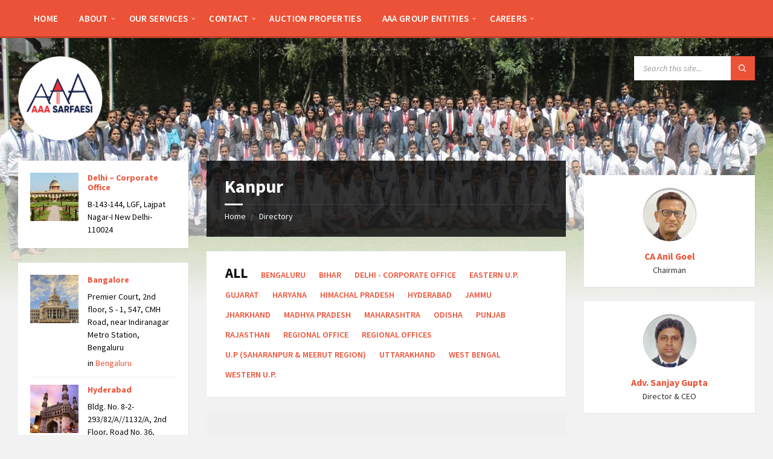

--- FILE ---
content_type: text/html; charset=UTF-8
request_url: https://aaacapitalservices.com/directory-tag/kanpur/
body_size: 14613
content:
<!DOCTYPE html>
<html lang="en-US">
<head>
    <meta http-equiv="Content-Type" content="text/html; charset=UTF-8">
    <meta name="viewport" content="width=device-width, initial-scale=1.0">
    <link rel="pingback" href="https://aaacapitalservices.com/xmlrpc.php">
    <meta name='robots' content='index, follow, max-image-preview:large, max-snippet:-1, max-video-preview:-1' />

	<!-- This site is optimized with the Yoast SEO plugin v26.7 - https://yoast.com/wordpress/plugins/seo/ -->
	<title>Kanpur Archives - AAA Capital Services Pvt. Ltd.</title>
	<link rel="canonical" href="https://aaacapitalservices.com/directory-tag/kanpur/" />
	<meta property="og:locale" content="en_US" />
	<meta property="og:type" content="article" />
	<meta property="og:title" content="Kanpur Archives - AAA Capital Services Pvt. Ltd." />
	<meta property="og:url" content="https://aaacapitalservices.com/directory-tag/kanpur/" />
	<meta property="og:site_name" content="AAA Capital Services Pvt. Ltd." />
	<meta name="twitter:card" content="summary_large_image" />
	<script type="application/ld+json" class="yoast-schema-graph">{"@context":"https://schema.org","@graph":[{"@type":"CollectionPage","@id":"https://aaacapitalservices.com/directory-tag/kanpur/","url":"https://aaacapitalservices.com/directory-tag/kanpur/","name":"Kanpur Archives - AAA Capital Services Pvt. Ltd.","isPartOf":{"@id":"https://aaacapitalservices.com/#website"},"primaryImageOfPage":{"@id":"https://aaacapitalservices.com/directory-tag/kanpur/#primaryimage"},"image":{"@id":"https://aaacapitalservices.com/directory-tag/kanpur/#primaryimage"},"thumbnailUrl":"https://aaacapitalservices.com/wp-content/uploads/2019/07/Lucknow.jpg","breadcrumb":{"@id":"https://aaacapitalservices.com/directory-tag/kanpur/#breadcrumb"},"inLanguage":"en-US"},{"@type":"ImageObject","inLanguage":"en-US","@id":"https://aaacapitalservices.com/directory-tag/kanpur/#primaryimage","url":"https://aaacapitalservices.com/wp-content/uploads/2019/07/Lucknow.jpg","contentUrl":"https://aaacapitalservices.com/wp-content/uploads/2019/07/Lucknow.jpg","width":1170,"height":659},{"@type":"BreadcrumbList","@id":"https://aaacapitalservices.com/directory-tag/kanpur/#breadcrumb","itemListElement":[{"@type":"ListItem","position":1,"name":"Home","item":"https://aaacapitalservices.com/"},{"@type":"ListItem","position":2,"name":"Kanpur"}]},{"@type":"WebSite","@id":"https://aaacapitalservices.com/#website","url":"https://aaacapitalservices.com/","name":"AAA Capital Services Pvt. Ltd.","description":"","publisher":{"@id":"https://aaacapitalservices.com/#organization"},"potentialAction":[{"@type":"SearchAction","target":{"@type":"EntryPoint","urlTemplate":"https://aaacapitalservices.com/?s={search_term_string}"},"query-input":{"@type":"PropertyValueSpecification","valueRequired":true,"valueName":"search_term_string"}}],"inLanguage":"en-US"},{"@type":"Organization","@id":"https://aaacapitalservices.com/#organization","name":"AAA Capital Services Pvt. Ltd.","url":"https://aaacapitalservices.com/","logo":{"@type":"ImageObject","inLanguage":"en-US","@id":"https://aaacapitalservices.com/#/schema/logo/image/","url":"https://aaacapitalservices.com/wp-content/uploads/2019/07/cropped-AAA-SARFAESI-2.png","contentUrl":"https://aaacapitalservices.com/wp-content/uploads/2019/07/cropped-AAA-SARFAESI-2.png","width":153,"height":153,"caption":"AAA Capital Services Pvt. Ltd."},"image":{"@id":"https://aaacapitalservices.com/#/schema/logo/image/"}}]}</script>
	<!-- / Yoast SEO plugin. -->


<link rel='dns-prefetch' href='//fonts.googleapis.com' />
<link rel="alternate" type="application/rss+xml" title="AAA Capital Services Pvt. Ltd. &raquo; Feed" href="https://aaacapitalservices.com/feed/" />
<link rel="alternate" type="application/rss+xml" title="AAA Capital Services Pvt. Ltd. &raquo; Comments Feed" href="https://aaacapitalservices.com/comments/feed/" />
<link rel="alternate" type="application/rss+xml" title="AAA Capital Services Pvt. Ltd. &raquo; Kanpur Listing Tag Feed" href="https://aaacapitalservices.com/directory-tag/kanpur/feed/" />
<style id='wp-img-auto-sizes-contain-inline-css' type='text/css'>
img:is([sizes=auto i],[sizes^="auto," i]){contain-intrinsic-size:3000px 1500px}
/*# sourceURL=wp-img-auto-sizes-contain-inline-css */
</style>
<style id='wp-emoji-styles-inline-css' type='text/css'>

	img.wp-smiley, img.emoji {
		display: inline !important;
		border: none !important;
		box-shadow: none !important;
		height: 1em !important;
		width: 1em !important;
		margin: 0 0.07em !important;
		vertical-align: -0.1em !important;
		background: none !important;
		padding: 0 !important;
	}
/*# sourceURL=wp-emoji-styles-inline-css */
</style>
<style id='wp-block-library-inline-css' type='text/css'>
:root{--wp-block-synced-color:#7a00df;--wp-block-synced-color--rgb:122,0,223;--wp-bound-block-color:var(--wp-block-synced-color);--wp-editor-canvas-background:#ddd;--wp-admin-theme-color:#007cba;--wp-admin-theme-color--rgb:0,124,186;--wp-admin-theme-color-darker-10:#006ba1;--wp-admin-theme-color-darker-10--rgb:0,107,160.5;--wp-admin-theme-color-darker-20:#005a87;--wp-admin-theme-color-darker-20--rgb:0,90,135;--wp-admin-border-width-focus:2px}@media (min-resolution:192dpi){:root{--wp-admin-border-width-focus:1.5px}}.wp-element-button{cursor:pointer}:root .has-very-light-gray-background-color{background-color:#eee}:root .has-very-dark-gray-background-color{background-color:#313131}:root .has-very-light-gray-color{color:#eee}:root .has-very-dark-gray-color{color:#313131}:root .has-vivid-green-cyan-to-vivid-cyan-blue-gradient-background{background:linear-gradient(135deg,#00d084,#0693e3)}:root .has-purple-crush-gradient-background{background:linear-gradient(135deg,#34e2e4,#4721fb 50%,#ab1dfe)}:root .has-hazy-dawn-gradient-background{background:linear-gradient(135deg,#faaca8,#dad0ec)}:root .has-subdued-olive-gradient-background{background:linear-gradient(135deg,#fafae1,#67a671)}:root .has-atomic-cream-gradient-background{background:linear-gradient(135deg,#fdd79a,#004a59)}:root .has-nightshade-gradient-background{background:linear-gradient(135deg,#330968,#31cdcf)}:root .has-midnight-gradient-background{background:linear-gradient(135deg,#020381,#2874fc)}:root{--wp--preset--font-size--normal:16px;--wp--preset--font-size--huge:42px}.has-regular-font-size{font-size:1em}.has-larger-font-size{font-size:2.625em}.has-normal-font-size{font-size:var(--wp--preset--font-size--normal)}.has-huge-font-size{font-size:var(--wp--preset--font-size--huge)}.has-text-align-center{text-align:center}.has-text-align-left{text-align:left}.has-text-align-right{text-align:right}.has-fit-text{white-space:nowrap!important}#end-resizable-editor-section{display:none}.aligncenter{clear:both}.items-justified-left{justify-content:flex-start}.items-justified-center{justify-content:center}.items-justified-right{justify-content:flex-end}.items-justified-space-between{justify-content:space-between}.screen-reader-text{border:0;clip-path:inset(50%);height:1px;margin:-1px;overflow:hidden;padding:0;position:absolute;width:1px;word-wrap:normal!important}.screen-reader-text:focus{background-color:#ddd;clip-path:none;color:#444;display:block;font-size:1em;height:auto;left:5px;line-height:normal;padding:15px 23px 14px;text-decoration:none;top:5px;width:auto;z-index:100000}html :where(.has-border-color){border-style:solid}html :where([style*=border-top-color]){border-top-style:solid}html :where([style*=border-right-color]){border-right-style:solid}html :where([style*=border-bottom-color]){border-bottom-style:solid}html :where([style*=border-left-color]){border-left-style:solid}html :where([style*=border-width]){border-style:solid}html :where([style*=border-top-width]){border-top-style:solid}html :where([style*=border-right-width]){border-right-style:solid}html :where([style*=border-bottom-width]){border-bottom-style:solid}html :where([style*=border-left-width]){border-left-style:solid}html :where(img[class*=wp-image-]){height:auto;max-width:100%}:where(figure){margin:0 0 1em}html :where(.is-position-sticky){--wp-admin--admin-bar--position-offset:var(--wp-admin--admin-bar--height,0px)}@media screen and (max-width:600px){html :where(.is-position-sticky){--wp-admin--admin-bar--position-offset:0px}}

/*# sourceURL=wp-block-library-inline-css */
</style><style id='wp-block-paragraph-inline-css' type='text/css'>
.is-small-text{font-size:.875em}.is-regular-text{font-size:1em}.is-large-text{font-size:2.25em}.is-larger-text{font-size:3em}.has-drop-cap:not(:focus):first-letter{float:left;font-size:8.4em;font-style:normal;font-weight:100;line-height:.68;margin:.05em .1em 0 0;text-transform:uppercase}body.rtl .has-drop-cap:not(:focus):first-letter{float:none;margin-left:.1em}p.has-drop-cap.has-background{overflow:hidden}:root :where(p.has-background){padding:1.25em 2.375em}:where(p.has-text-color:not(.has-link-color)) a{color:inherit}p.has-text-align-left[style*="writing-mode:vertical-lr"],p.has-text-align-right[style*="writing-mode:vertical-rl"]{rotate:180deg}
/*# sourceURL=https://aaacapitalservices.com/wp-includes/blocks/paragraph/style.min.css */
</style>
<style id='global-styles-inline-css' type='text/css'>
:root{--wp--preset--aspect-ratio--square: 1;--wp--preset--aspect-ratio--4-3: 4/3;--wp--preset--aspect-ratio--3-4: 3/4;--wp--preset--aspect-ratio--3-2: 3/2;--wp--preset--aspect-ratio--2-3: 2/3;--wp--preset--aspect-ratio--16-9: 16/9;--wp--preset--aspect-ratio--9-16: 9/16;--wp--preset--color--black: #000000;--wp--preset--color--cyan-bluish-gray: #abb8c3;--wp--preset--color--white: #ffffff;--wp--preset--color--pale-pink: #f78da7;--wp--preset--color--vivid-red: #cf2e2e;--wp--preset--color--luminous-vivid-orange: #ff6900;--wp--preset--color--luminous-vivid-amber: #fcb900;--wp--preset--color--light-green-cyan: #7bdcb5;--wp--preset--color--vivid-green-cyan: #00d084;--wp--preset--color--pale-cyan-blue: #8ed1fc;--wp--preset--color--vivid-cyan-blue: #0693e3;--wp--preset--color--vivid-purple: #9b51e0;--wp--preset--gradient--vivid-cyan-blue-to-vivid-purple: linear-gradient(135deg,rgb(6,147,227) 0%,rgb(155,81,224) 100%);--wp--preset--gradient--light-green-cyan-to-vivid-green-cyan: linear-gradient(135deg,rgb(122,220,180) 0%,rgb(0,208,130) 100%);--wp--preset--gradient--luminous-vivid-amber-to-luminous-vivid-orange: linear-gradient(135deg,rgb(252,185,0) 0%,rgb(255,105,0) 100%);--wp--preset--gradient--luminous-vivid-orange-to-vivid-red: linear-gradient(135deg,rgb(255,105,0) 0%,rgb(207,46,46) 100%);--wp--preset--gradient--very-light-gray-to-cyan-bluish-gray: linear-gradient(135deg,rgb(238,238,238) 0%,rgb(169,184,195) 100%);--wp--preset--gradient--cool-to-warm-spectrum: linear-gradient(135deg,rgb(74,234,220) 0%,rgb(151,120,209) 20%,rgb(207,42,186) 40%,rgb(238,44,130) 60%,rgb(251,105,98) 80%,rgb(254,248,76) 100%);--wp--preset--gradient--blush-light-purple: linear-gradient(135deg,rgb(255,206,236) 0%,rgb(152,150,240) 100%);--wp--preset--gradient--blush-bordeaux: linear-gradient(135deg,rgb(254,205,165) 0%,rgb(254,45,45) 50%,rgb(107,0,62) 100%);--wp--preset--gradient--luminous-dusk: linear-gradient(135deg,rgb(255,203,112) 0%,rgb(199,81,192) 50%,rgb(65,88,208) 100%);--wp--preset--gradient--pale-ocean: linear-gradient(135deg,rgb(255,245,203) 0%,rgb(182,227,212) 50%,rgb(51,167,181) 100%);--wp--preset--gradient--electric-grass: linear-gradient(135deg,rgb(202,248,128) 0%,rgb(113,206,126) 100%);--wp--preset--gradient--midnight: linear-gradient(135deg,rgb(2,3,129) 0%,rgb(40,116,252) 100%);--wp--preset--font-size--small: 13px;--wp--preset--font-size--medium: 20px;--wp--preset--font-size--large: 36px;--wp--preset--font-size--x-large: 42px;--wp--preset--spacing--20: 0.44rem;--wp--preset--spacing--30: 0.67rem;--wp--preset--spacing--40: 1rem;--wp--preset--spacing--50: 1.5rem;--wp--preset--spacing--60: 2.25rem;--wp--preset--spacing--70: 3.38rem;--wp--preset--spacing--80: 5.06rem;--wp--preset--shadow--natural: 6px 6px 9px rgba(0, 0, 0, 0.2);--wp--preset--shadow--deep: 12px 12px 50px rgba(0, 0, 0, 0.4);--wp--preset--shadow--sharp: 6px 6px 0px rgba(0, 0, 0, 0.2);--wp--preset--shadow--outlined: 6px 6px 0px -3px rgb(255, 255, 255), 6px 6px rgb(0, 0, 0);--wp--preset--shadow--crisp: 6px 6px 0px rgb(0, 0, 0);}:where(.is-layout-flex){gap: 0.5em;}:where(.is-layout-grid){gap: 0.5em;}body .is-layout-flex{display: flex;}.is-layout-flex{flex-wrap: wrap;align-items: center;}.is-layout-flex > :is(*, div){margin: 0;}body .is-layout-grid{display: grid;}.is-layout-grid > :is(*, div){margin: 0;}:where(.wp-block-columns.is-layout-flex){gap: 2em;}:where(.wp-block-columns.is-layout-grid){gap: 2em;}:where(.wp-block-post-template.is-layout-flex){gap: 1.25em;}:where(.wp-block-post-template.is-layout-grid){gap: 1.25em;}.has-black-color{color: var(--wp--preset--color--black) !important;}.has-cyan-bluish-gray-color{color: var(--wp--preset--color--cyan-bluish-gray) !important;}.has-white-color{color: var(--wp--preset--color--white) !important;}.has-pale-pink-color{color: var(--wp--preset--color--pale-pink) !important;}.has-vivid-red-color{color: var(--wp--preset--color--vivid-red) !important;}.has-luminous-vivid-orange-color{color: var(--wp--preset--color--luminous-vivid-orange) !important;}.has-luminous-vivid-amber-color{color: var(--wp--preset--color--luminous-vivid-amber) !important;}.has-light-green-cyan-color{color: var(--wp--preset--color--light-green-cyan) !important;}.has-vivid-green-cyan-color{color: var(--wp--preset--color--vivid-green-cyan) !important;}.has-pale-cyan-blue-color{color: var(--wp--preset--color--pale-cyan-blue) !important;}.has-vivid-cyan-blue-color{color: var(--wp--preset--color--vivid-cyan-blue) !important;}.has-vivid-purple-color{color: var(--wp--preset--color--vivid-purple) !important;}.has-black-background-color{background-color: var(--wp--preset--color--black) !important;}.has-cyan-bluish-gray-background-color{background-color: var(--wp--preset--color--cyan-bluish-gray) !important;}.has-white-background-color{background-color: var(--wp--preset--color--white) !important;}.has-pale-pink-background-color{background-color: var(--wp--preset--color--pale-pink) !important;}.has-vivid-red-background-color{background-color: var(--wp--preset--color--vivid-red) !important;}.has-luminous-vivid-orange-background-color{background-color: var(--wp--preset--color--luminous-vivid-orange) !important;}.has-luminous-vivid-amber-background-color{background-color: var(--wp--preset--color--luminous-vivid-amber) !important;}.has-light-green-cyan-background-color{background-color: var(--wp--preset--color--light-green-cyan) !important;}.has-vivid-green-cyan-background-color{background-color: var(--wp--preset--color--vivid-green-cyan) !important;}.has-pale-cyan-blue-background-color{background-color: var(--wp--preset--color--pale-cyan-blue) !important;}.has-vivid-cyan-blue-background-color{background-color: var(--wp--preset--color--vivid-cyan-blue) !important;}.has-vivid-purple-background-color{background-color: var(--wp--preset--color--vivid-purple) !important;}.has-black-border-color{border-color: var(--wp--preset--color--black) !important;}.has-cyan-bluish-gray-border-color{border-color: var(--wp--preset--color--cyan-bluish-gray) !important;}.has-white-border-color{border-color: var(--wp--preset--color--white) !important;}.has-pale-pink-border-color{border-color: var(--wp--preset--color--pale-pink) !important;}.has-vivid-red-border-color{border-color: var(--wp--preset--color--vivid-red) !important;}.has-luminous-vivid-orange-border-color{border-color: var(--wp--preset--color--luminous-vivid-orange) !important;}.has-luminous-vivid-amber-border-color{border-color: var(--wp--preset--color--luminous-vivid-amber) !important;}.has-light-green-cyan-border-color{border-color: var(--wp--preset--color--light-green-cyan) !important;}.has-vivid-green-cyan-border-color{border-color: var(--wp--preset--color--vivid-green-cyan) !important;}.has-pale-cyan-blue-border-color{border-color: var(--wp--preset--color--pale-cyan-blue) !important;}.has-vivid-cyan-blue-border-color{border-color: var(--wp--preset--color--vivid-cyan-blue) !important;}.has-vivid-purple-border-color{border-color: var(--wp--preset--color--vivid-purple) !important;}.has-vivid-cyan-blue-to-vivid-purple-gradient-background{background: var(--wp--preset--gradient--vivid-cyan-blue-to-vivid-purple) !important;}.has-light-green-cyan-to-vivid-green-cyan-gradient-background{background: var(--wp--preset--gradient--light-green-cyan-to-vivid-green-cyan) !important;}.has-luminous-vivid-amber-to-luminous-vivid-orange-gradient-background{background: var(--wp--preset--gradient--luminous-vivid-amber-to-luminous-vivid-orange) !important;}.has-luminous-vivid-orange-to-vivid-red-gradient-background{background: var(--wp--preset--gradient--luminous-vivid-orange-to-vivid-red) !important;}.has-very-light-gray-to-cyan-bluish-gray-gradient-background{background: var(--wp--preset--gradient--very-light-gray-to-cyan-bluish-gray) !important;}.has-cool-to-warm-spectrum-gradient-background{background: var(--wp--preset--gradient--cool-to-warm-spectrum) !important;}.has-blush-light-purple-gradient-background{background: var(--wp--preset--gradient--blush-light-purple) !important;}.has-blush-bordeaux-gradient-background{background: var(--wp--preset--gradient--blush-bordeaux) !important;}.has-luminous-dusk-gradient-background{background: var(--wp--preset--gradient--luminous-dusk) !important;}.has-pale-ocean-gradient-background{background: var(--wp--preset--gradient--pale-ocean) !important;}.has-electric-grass-gradient-background{background: var(--wp--preset--gradient--electric-grass) !important;}.has-midnight-gradient-background{background: var(--wp--preset--gradient--midnight) !important;}.has-small-font-size{font-size: var(--wp--preset--font-size--small) !important;}.has-medium-font-size{font-size: var(--wp--preset--font-size--medium) !important;}.has-large-font-size{font-size: var(--wp--preset--font-size--large) !important;}.has-x-large-font-size{font-size: var(--wp--preset--font-size--x-large) !important;}
/*# sourceURL=global-styles-inline-css */
</style>

<style id='classic-theme-styles-inline-css' type='text/css'>
/*! This file is auto-generated */
.wp-block-button__link{color:#fff;background-color:#32373c;border-radius:9999px;box-shadow:none;text-decoration:none;padding:calc(.667em + 2px) calc(1.333em + 2px);font-size:1.125em}.wp-block-file__button{background:#32373c;color:#fff;text-decoration:none}
/*# sourceURL=/wp-includes/css/classic-themes.min.css */
</style>
<link rel='stylesheet' id='contact-form-7-css' href='https://aaacapitalservices.com/wp-content/plugins/contact-form-7/includes/css/styles.css?ver=6.1.4' type='text/css' media='all' />
<link rel='stylesheet' id='lsvr-townpress-main-style-css' href='https://aaacapitalservices.com/wp-content/themes/townpress/style.css?ver=2.6.0' type='text/css' media='all' />
<style id='lsvr-townpress-main-style-inline-css' type='text/css'>
body, input, textarea, select, button, #cancel-comment-reply-link, .lsvr_listing-map__infobox { font-family: 'Source Sans Pro', Arial, sans-serif; }
html, body { font-size: 16px; }
.header-logo { max-width: 140px; } .header-logo--front { max-width: 200px; } @media ( max-width: 991px ) { .header-logo { max-width: 140px; } }
/*# sourceURL=lsvr-townpress-main-style-inline-css */
</style>
<link rel='stylesheet' id='lsvr-townpress-google-fonts-css' href='//fonts.googleapis.com/css?family=Source+Sans+Pro%3A400%2C400italic%2C600%2C600italic%2C700%2C700italic&#038;ver=6.9' type='text/css' media='all' />
<link rel='stylesheet' id='lsvr-townpress-color-scheme-css' href='https://aaacapitalservices.com/wp-content/themes/townpress/assets/css/skins/default.css?ver=2.6.0' type='text/css' media='all' />
<script type="text/javascript" src="https://aaacapitalservices.com/wp-includes/js/jquery/jquery.min.js?ver=3.7.1" id="jquery-core-js"></script>
<script type="text/javascript" src="https://aaacapitalservices.com/wp-includes/js/jquery/jquery-migrate.min.js?ver=3.4.1" id="jquery-migrate-js"></script>
<script type="text/javascript" src="https://aaacapitalservices.com/wp-content/plugins/lsvr-events/assets/js/lsvr-events.min.js?ver=1.5.6" id="lsvr-events-scripts-js"></script>
<script type="text/javascript" id="lsvr-townpress-toolkit-weather-widget-js-extra">
/* <![CDATA[ */
var lsvr_townpress_toolkit_ajax_weather_widget_var = {"url":"https://aaacapitalservices.com/wp-admin/admin-ajax.php","nonce":"8bde245ab6"};
//# sourceURL=lsvr-townpress-toolkit-weather-widget-js-extra
/* ]]> */
</script>
<script type="text/javascript" src="https://aaacapitalservices.com/wp-content/plugins/lsvr-townpress-toolkit/assets/js/lsvr-townpress-toolkit-weather-widget.min.js?ver=1.3.1" id="lsvr-townpress-toolkit-weather-widget-js"></script>
<link rel="https://api.w.org/" href="https://aaacapitalservices.com/wp-json/" /><link rel="alternate" title="JSON" type="application/json" href="https://aaacapitalservices.com/wp-json/wp/v2/lsvr_listing_tag/221" /><link rel="EditURI" type="application/rsd+xml" title="RSD" href="https://aaacapitalservices.com/xmlrpc.php?rsd" />
<meta name="generator" content="WordPress 6.9" />
<link rel="icon" href="https://aaacapitalservices.com/wp-content/uploads/2019/07/cropped-AAA-SARFAESI-2-2-32x32.png" sizes="32x32" />
<link rel="icon" href="https://aaacapitalservices.com/wp-content/uploads/2019/07/cropped-AAA-SARFAESI-2-2-192x192.png" sizes="192x192" />
<link rel="apple-touch-icon" href="https://aaacapitalservices.com/wp-content/uploads/2019/07/cropped-AAA-SARFAESI-2-2-180x180.png" />
<meta name="msapplication-TileImage" content="https://aaacapitalservices.com/wp-content/uploads/2019/07/cropped-AAA-SARFAESI-2-2-270x270.png" />
		<style type="text/css" id="wp-custom-css">
			body {
    color: #0a0a0a;
    background-color: #f2f2f2;
}
.header-menu__item--level-0:hover>.header-menu__item-link--level-0, .current-menu-ancestor .header-menu__item-link--level-0, .current-menu-item .header-menu__item-link--level-0 {
    background-color: transparent;
}
strong {
    font-weight: bold;
    font-size: 23px;
	  
}
#block-2 {
    display: none;
}
h3.widget__title.widget__title--has-icon {
    display: none;
}		</style>
		</head>

<body data-rsssl=1 class="archive tax-lsvr_listing_tag term-kanpur term-221 wp-custom-logo wp-theme-townpress">

	<!-- WRAPPER : begin -->
	<div id="wrapper">

		
		<!-- HEADER : begin -->
		<header id="header"  class="header--has-navbar">
			<div class="header__inner">

				
				
	<!-- HEADER NAVBAR : begin -->
	<div  class="header-navbar header-navbar--sticky">
		<div class="header-navbar__inner">

			<div class="lsvr-container">

				<!-- HEADER MENU : begin -->
				<nav class="header-menu">

				    <ul id="menu-top-menu" class="header-menu__list">
            
        	<li class="header-menu__item header-menu__item--level-0 menu-item menu-item-type-custom menu-item-object-custom menu-item-home header-menu__item--dropdown">

                <a href="https://aaacapitalservices.com/" class="header-menu__item-link header-menu__item-link--level-0" data-wpel-link="internal">

                    Home</a>

            
            </li>

            
            
        	<li class="header-menu__item header-menu__item--level-0 menu-item menu-item-type-post_type menu-item-object-page menu-item-has-children header-menu__item--dropdown">

                <a href="https://aaacapitalservices.com/about/" class="header-menu__item-link header-menu__item-link--level-0" data-wpel-link="internal">

                    About</a>

            
        	<ul class="header-menu__submenu sub-menu header-menu__submenu--level-0">

            
            
        	<li class="header-menu__item header-menu__item--level-1 menu-item menu-item-type-post_type menu-item-object-page">

                <a href="https://aaacapitalservices.com/about-aaa/" class="header-menu__item-link header-menu__item-link--level-1" data-wpel-link="internal">

                    About AAA</a>

            
            </li>

            
            
        	<li class="header-menu__item header-menu__item--level-1 menu-item menu-item-type-custom menu-item-object-custom menu-item-home menu-item-has-children">

                <a href="https://aaacapitalservices.com/#" class="header-menu__item-link header-menu__item-link--level-1" data-wpel-link="internal">

                    Our Team</a>

            
        	<ul class="header-menu__submenu sub-menu header-menu__submenu--level-1">

            
            
        	<li class="header-menu__item header-menu__item--level-2 menu-item menu-item-type-custom menu-item-object-custom">

                <a href="https://aaacapitalservices.com/people/ca-anil-goel/" class="header-menu__item-link header-menu__item-link--level-2" data-wpel-link="internal">

                    Chairman</a>

            
            </li>

            
            
        	<li class="header-menu__item header-menu__item--level-2 menu-item menu-item-type-custom menu-item-object-custom">

                <a href="https://aaacapitalservices.com/people/adv-sanjay-gupta/" class="header-menu__item-link header-menu__item-link--level-2" data-wpel-link="internal">

                    Director &amp; CEO</a>

            
            </li>

            
            
        	<li class="header-menu__item header-menu__item--level-2 menu-item menu-item-type-custom menu-item-object-custom">

                <a href="https://aaacapitalservices.com/person-category/management-directors/" class="header-menu__item-link header-menu__item-link--level-2" data-wpel-link="internal">

                    Management Directors</a>

            
            </li>

            
        	</ul>

            
            </li>

            
        	</ul>

            
            </li>

            
            
        	<li class="header-menu__item header-menu__item--level-0 menu-item menu-item-type-custom menu-item-object-custom menu-item-home menu-item-has-children header-menu__item--dropdown">

                <a href="https://aaacapitalservices.com/#" class="header-menu__item-link header-menu__item-link--level-0" data-wpel-link="internal">

                    Our Services</a>

            
        	<ul class="header-menu__submenu sub-menu header-menu__submenu--level-0">

            
            
        	<li class="header-menu__item header-menu__item--level-1 menu-item menu-item-type-custom menu-item-object-custom menu-item-home menu-item-has-children">

                <a href="https://aaacapitalservices.com" class="header-menu__item-link header-menu__item-link--level-1" data-wpel-link="internal">

                    Debt Recovery Services</a>

            
        	<ul class="header-menu__submenu sub-menu header-menu__submenu--level-1">

            
            
        	<li class="header-menu__item header-menu__item--level-2 menu-item menu-item-type-post_type menu-item-object-page">

                <a href="https://aaacapitalservices.com/supporting-agency/" class="header-menu__item-link header-menu__item-link--level-2" data-wpel-link="internal">

                    Supporting Agency</a>

            
            </li>

            
            
        	<li class="header-menu__item header-menu__item--level-2 menu-item menu-item-type-post_type menu-item-object-page">

                <a href="https://aaacapitalservices.com/debt-resolution-services/" class="header-menu__item-link header-menu__item-link--level-2" data-wpel-link="internal">

                    Debt Resolution Services</a>

            
            </li>

            
            
        	<li class="header-menu__item header-menu__item--level-2 menu-item menu-item-type-post_type menu-item-object-page">

                <a href="https://aaacapitalservices.com/sarfaesi-act/" class="header-menu__item-link header-menu__item-link--level-2" data-wpel-link="internal">

                    SARFAESI Act</a>

            
            </li>

            
            
        	<li class="header-menu__item header-menu__item--level-2 menu-item menu-item-type-post_type menu-item-object-page">

                <a href="https://aaacapitalservices.com/auctions-sales/" class="header-menu__item-link header-menu__item-link--level-2" data-wpel-link="internal">

                    Auctions &#038; Sales</a>

            
            </li>

            
            
        	<li class="header-menu__item header-menu__item--level-2 menu-item menu-item-type-post_type menu-item-object-page">

                <a href="https://aaacapitalservices.com/recovery-agency/" class="header-menu__item-link header-menu__item-link--level-2" data-wpel-link="internal">

                    Recovery Agency</a>

            
            </li>

            
            
        	<li class="header-menu__item header-menu__item--level-2 menu-item menu-item-type-post_type menu-item-object-page">

                <a href="https://aaacapitalservices.com/scope-of-our-services/" class="header-menu__item-link header-menu__item-link--level-2" data-wpel-link="internal">

                    Scope of Our Services</a>

            
            </li>

            
            
        	<li class="header-menu__item header-menu__item--level-2 menu-item menu-item-type-post_type menu-item-object-page">

                <a href="https://aaacapitalservices.com/enforcement-agents-under-sarfaesi-act/" class="header-menu__item-link header-menu__item-link--level-2" data-wpel-link="internal">

                    Enforcement Agents under SARFAESI Act</a>

            
            </li>

            
        	</ul>

            
            </li>

            
            
        	<li class="header-menu__item header-menu__item--level-1 menu-item menu-item-type-post_type menu-item-object-page">

                <a href="https://aaacapitalservices.com/legal-team-for-dm-order-possession/" class="header-menu__item-link header-menu__item-link--level-1" data-wpel-link="internal">

                    Legal team for DM order/Possession</a>

            
            </li>

            
            
        	<li class="header-menu__item header-menu__item--level-1 menu-item menu-item-type-post_type menu-item-object-page">

                <a href="https://aaacapitalservices.com/security-watch-ward-services/" class="header-menu__item-link header-menu__item-link--level-1" data-wpel-link="internal">

                    Security/watch &#038; Ward Services</a>

            
            </li>

            
            
        	<li class="header-menu__item header-menu__item--level-1 menu-item menu-item-type-post_type menu-item-object-page">

                <a href="https://aaacapitalservices.com/news-paper-publication/" class="header-menu__item-link header-menu__item-link--level-1" data-wpel-link="internal">

                    News paper publication</a>

            
            </li>

            
            
        	<li class="header-menu__item header-menu__item--level-1 menu-item menu-item-type-post_type menu-item-object-page">

                <a href="https://aaacapitalservices.com/valuation-services/" class="header-menu__item-link header-menu__item-link--level-1" data-wpel-link="internal">

                    Valuation Services</a>

            
            </li>

            
            
        	<li class="header-menu__item header-menu__item--level-1 menu-item menu-item-type-custom menu-item-object-custom menu-item-home menu-item-has-children">

                <a href="https://aaacapitalservices.com/#" class="header-menu__item-link header-menu__item-link--level-1" data-wpel-link="internal">

                    Corporate Financing &amp; Consulting</a>

            
        	<ul class="header-menu__submenu sub-menu header-menu__submenu--level-1">

            
            
        	<li class="header-menu__item header-menu__item--level-2 menu-item menu-item-type-post_type menu-item-object-page">

                <a href="https://aaacapitalservices.com/financial-due-diligence/" class="header-menu__item-link header-menu__item-link--level-2" data-wpel-link="internal">

                    Financial Due Diligence</a>

            
            </li>

            
            
        	<li class="header-menu__item header-menu__item--level-2 menu-item menu-item-type-post_type menu-item-object-page">

                <a href="https://aaacapitalservices.com/mergers-acquisitions/" class="header-menu__item-link header-menu__item-link--level-2" data-wpel-link="internal">

                    Mergers &#038; Acquisitions</a>

            
            </li>

            
            
        	<li class="header-menu__item header-menu__item--level-2 menu-item menu-item-type-post_type menu-item-object-page">

                <a href="https://aaacapitalservices.com/corporate-debt-restructuring/" class="header-menu__item-link header-menu__item-link--level-2" data-wpel-link="internal">

                    Corporate Debt Restructuring</a>

            
            </li>

            
            
        	<li class="header-menu__item header-menu__item--level-2 menu-item menu-item-type-post_type menu-item-object-page">

                <a href="https://aaacapitalservices.com/venture-capital-financing/" class="header-menu__item-link header-menu__item-link--level-2" data-wpel-link="internal">

                    Venture Capital Financing</a>

            
            </li>

            
            
        	<li class="header-menu__item header-menu__item--level-2 menu-item menu-item-type-post_type menu-item-object-page">

                <a href="https://aaacapitalservices.com/debt-financing/" class="header-menu__item-link header-menu__item-link--level-2" data-wpel-link="internal">

                    Debt Financing</a>

            
            </li>

            
        	</ul>

            
            </li>

            
        	</ul>

            
            </li>

            
            
        	<li class="header-menu__item header-menu__item--level-0 menu-item menu-item-type-post_type menu-item-object-page menu-item-has-children header-menu__item--dropdown">

                <a href="https://aaacapitalservices.com/contact/" class="header-menu__item-link header-menu__item-link--level-0" data-wpel-link="internal">

                    Contact</a>

            
        	<ul class="header-menu__submenu sub-menu header-menu__submenu--level-0">

            
            
        	<li class="header-menu__item header-menu__item--level-1 menu-item menu-item-type-custom menu-item-object-custom">

                <a href="https://drive.google.com/file/d/1YtYyjDvd8XBA2GgR7xOXRpsmDROlIimk/view?usp=sharing" class="header-menu__item-link header-menu__item-link--level-1" data-wpel-link="external" target="_blank" rel="external">

                    Our Company Profile</a>

            
            </li>

            
        	</ul>

            
            </li>

            
            
        	<li class="header-menu__item header-menu__item--level-0 menu-item menu-item-type-custom menu-item-object-custom header-menu__item--dropdown">

                <a href="https://docs.google.com/spreadsheets/d/12PibH9yRhcIGN_OeMKPRbj2q6exJGBiL/edit?usp=sharing&#038;ouid=108877934995671160315&#038;rtpof=true&#038;sd=true" class="header-menu__item-link header-menu__item-link--level-0" data-wpel-link="external" target="_blank" rel="external">

                    Auction Properties</a>

            
            </li>

            
            
        	<li class="header-menu__item header-menu__item--level-0 menu-item menu-item-type-custom menu-item-object-custom menu-item-has-children header-menu__item--dropdown">

                <a href="#" class="header-menu__item-link header-menu__item-link--level-0">

                    AAA Group Entities</a>

            
        	<ul class="header-menu__submenu sub-menu header-menu__submenu--level-0">

            
            
        	<li class="header-menu__item header-menu__item--level-1 menu-item menu-item-type-custom menu-item-object-custom">

                <a href="https://insolvencyandbankruptcy.in/" class="header-menu__item-link header-menu__item-link--level-1" data-wpel-link="external" target="_blank" rel="external">

                    AAA Insolvency Professionals LLP</a>

            
            </li>

            
            
        	<li class="header-menu__item header-menu__item--level-1 menu-item menu-item-type-custom menu-item-object-custom">

                <a href="https://aaavaluation.in/" class="header-menu__item-link header-menu__item-link--level-1" data-wpel-link="external" target="_blank" rel="external">

                    AAA Valuation Professionals (I) LLP</a>

            
            </li>

            
            
        	<li class="header-menu__item header-menu__item--level-1 menu-item menu-item-type-custom menu-item-object-custom">

                <a href="http://aaagca.com/" class="header-menu__item-link header-menu__item-link--level-1" data-wpel-link="external" target="_blank" rel="external">

                    AAAG &amp; Co. LLP, Chartered Accountants</a>

            
            </li>

            
            
        	<li class="header-menu__item header-menu__item--level-1 menu-item menu-item-type-custom menu-item-object-custom">

                <a href="#" class="header-menu__item-link header-menu__item-link--level-1">

                    AAA Legal Professionals LLP</a>

            
            </li>

            
        	</ul>

            
            </li>

            
            
        	<li class="header-menu__item header-menu__item--level-0 menu-item menu-item-type-post_type menu-item-object-page menu-item-has-children header-menu__item--dropdown">

                <a href="https://aaacapitalservices.com/careers/" class="header-menu__item-link header-menu__item-link--level-0" data-wpel-link="internal">

                    Careers</a>

            
        	<ul class="header-menu__submenu sub-menu header-menu__submenu--level-0">

            
            
        	<li class="header-menu__item header-menu__item--level-1 menu-item menu-item-type-post_type menu-item-object-page">

                <a href="https://aaacapitalservices.com/careers/recovery-officer/" class="header-menu__item-link header-menu__item-link--level-1" data-wpel-link="internal">

                    Recovery Officer</a>

            
            </li>

            
            
        	<li class="header-menu__item header-menu__item--level-1 menu-item menu-item-type-post_type menu-item-object-page">

                <a href="https://aaacapitalservices.com/careers/recovery-manager/" class="header-menu__item-link header-menu__item-link--level-1" data-wpel-link="internal">

                    Recovery Manager</a>

            
            </li>

            
            
        	<li class="header-menu__item header-menu__item--level-1 menu-item menu-item-type-post_type menu-item-object-page">

                <a href="https://aaacapitalservices.com/careers/sales-marketing-manager-properties/" class="header-menu__item-link header-menu__item-link--level-1" data-wpel-link="internal">

                    Sales &#038; Marketing Manager (Properties)</a>

            
            </li>

            
            
        	<li class="header-menu__item header-menu__item--level-1 menu-item menu-item-type-post_type menu-item-object-page">

                <a href="https://aaacapitalservices.com/careers/computer-operator/" class="header-menu__item-link header-menu__item-link--level-1" data-wpel-link="internal">

                    Computer Operator</a>

            
            </li>

            
            
        	<li class="header-menu__item header-menu__item--level-1 menu-item menu-item-type-post_type menu-item-object-page">

                <a href="https://aaacapitalservices.com/careers/marketing-executive/" class="header-menu__item-link header-menu__item-link--level-1" data-wpel-link="internal">

                    Marketing Executive</a>

            
            </li>

            
        	</ul>

            
            </li>

            </ul>
				</nav>
				<!-- HEADER MENU : end -->

			</div>

		</div>
	</div>
	<!-- HEADER NAVBAR : end -->

			<div class="header-navbar__placeholder"></div>
	

				
				<!-- HEADER CONTENT : begin -->
				<div class="header__content">
					<div class="lsvr-container">
						<div class="header__content-inner">

							
							
	<!-- HEADER BRANDING : begin -->
	<div  class="header-logo">
		<a href="https://aaacapitalservices.com/" class="header-logo__link" data-wpel-link="internal">
			<img src="https://aaacapitalservices.com/wp-content/uploads/2019/07/cropped-AAA-SARFAESI-2.png"
				class="header-logo__image"
				alt="AAA Capital Services Pvt. Ltd.">
		</a>
	</div>
	<!-- HEADER BRANDING : end -->


							

	
			<!-- HEADER TOOLBAR TOGGLE : begin -->
			<div class="header-toolbar-toggle">

				<button class="header-toolbar-toggle__menu-button" type="button">
					<i class="header-toolbar-toggle__menu-button-ico header-toolbar-toggle__menu-button-ico--open icon-menu"></i>
					<i class="header-toolbar-toggle__menu-button-ico header-toolbar-toggle__menu-button-ico--close icon-cross"></i>
					<span class="header-toolbar-toggle__menu-button-label">Menu</span>
				</button>

				
			</div>
			<!-- HEADER TOOLBAR TOGGLE : end -->

			
	<!-- HEADER TOOLBAR : begin -->
	<div class="header-toolbar">

		
		
		
		
		
			<!-- HEADER MOBILE MENU : begin -->
			<nav class="header-mobile-menu">

			    <ul id="menu-top-menu-1" class="header-mobile-menu__list">
        	<li class="header-mobile-menu__item header-mobile-menu__item--level-0 menu-item menu-item-type-custom menu-item-object-custom menu-item-home">

                <a href="https://aaacapitalservices.com/" class="header-mobile-menu__item-link header-mobile-menu__item-link--level-0" data-wpel-link="internal">

                    Home</a>

            
            </li>

            
        	<li class="header-mobile-menu__item header-mobile-menu__item--level-0 menu-item menu-item-type-post_type menu-item-object-page menu-item-has-children">

                <a href="https://aaacapitalservices.com/about/" class="header-mobile-menu__item-link header-mobile-menu__item-link--level-0" data-wpel-link="internal">

                    About</a>

            
            <button class="header-mobile-menu__toggle header-mobile-menu__toggle--level-0" type="button">
                <i class="header-mobile-menu__toggle-icon"></i>
            </button>
        	<ul class="header-mobile-menu__submenu sub-menu header-mobile-menu__submenu--level-0">

            
        	<li class="header-mobile-menu__item header-mobile-menu__item--level-1 menu-item menu-item-type-post_type menu-item-object-page">

                <a href="https://aaacapitalservices.com/about-aaa/" class="header-mobile-menu__item-link header-mobile-menu__item-link--level-1" data-wpel-link="internal">

                    About AAA</a>

            
            </li>

            
        	<li class="header-mobile-menu__item header-mobile-menu__item--level-1 menu-item menu-item-type-custom menu-item-object-custom menu-item-home menu-item-has-children">

                <a href="https://aaacapitalservices.com/#" class="header-mobile-menu__item-link header-mobile-menu__item-link--level-1" data-wpel-link="internal">

                    Our Team</a>

            
            <button class="header-mobile-menu__toggle header-mobile-menu__toggle--level-1" type="button">
                <i class="header-mobile-menu__toggle-icon"></i>
            </button>
        	<ul class="header-mobile-menu__submenu sub-menu header-mobile-menu__submenu--level-1">

            
        	<li class="header-mobile-menu__item header-mobile-menu__item--level-2 menu-item menu-item-type-custom menu-item-object-custom">

                <a href="https://aaacapitalservices.com/people/ca-anil-goel/" class="header-mobile-menu__item-link header-mobile-menu__item-link--level-2" data-wpel-link="internal">

                    Chairman</a>

            
            </li>

            
        	<li class="header-mobile-menu__item header-mobile-menu__item--level-2 menu-item menu-item-type-custom menu-item-object-custom">

                <a href="https://aaacapitalservices.com/people/adv-sanjay-gupta/" class="header-mobile-menu__item-link header-mobile-menu__item-link--level-2" data-wpel-link="internal">

                    Director &amp; CEO</a>

            
            </li>

            
        	<li class="header-mobile-menu__item header-mobile-menu__item--level-2 menu-item menu-item-type-custom menu-item-object-custom">

                <a href="https://aaacapitalservices.com/person-category/management-directors/" class="header-mobile-menu__item-link header-mobile-menu__item-link--level-2" data-wpel-link="internal">

                    Management Directors</a>

            
            </li>

            
        	</ul>

            
            </li>

            
        	</ul>

            
            </li>

            
        	<li class="header-mobile-menu__item header-mobile-menu__item--level-0 menu-item menu-item-type-custom menu-item-object-custom menu-item-home menu-item-has-children">

                <a href="https://aaacapitalservices.com/#" class="header-mobile-menu__item-link header-mobile-menu__item-link--level-0" data-wpel-link="internal">

                    Our Services</a>

            
            <button class="header-mobile-menu__toggle header-mobile-menu__toggle--level-0" type="button">
                <i class="header-mobile-menu__toggle-icon"></i>
            </button>
        	<ul class="header-mobile-menu__submenu sub-menu header-mobile-menu__submenu--level-0">

            
        	<li class="header-mobile-menu__item header-mobile-menu__item--level-1 menu-item menu-item-type-custom menu-item-object-custom menu-item-home menu-item-has-children">

                <a href="https://aaacapitalservices.com" class="header-mobile-menu__item-link header-mobile-menu__item-link--level-1" data-wpel-link="internal">

                    Debt Recovery Services</a>

            
            <button class="header-mobile-menu__toggle header-mobile-menu__toggle--level-1" type="button">
                <i class="header-mobile-menu__toggle-icon"></i>
            </button>
        	<ul class="header-mobile-menu__submenu sub-menu header-mobile-menu__submenu--level-1">

            
        	<li class="header-mobile-menu__item header-mobile-menu__item--level-2 menu-item menu-item-type-post_type menu-item-object-page">

                <a href="https://aaacapitalservices.com/supporting-agency/" class="header-mobile-menu__item-link header-mobile-menu__item-link--level-2" data-wpel-link="internal">

                    Supporting Agency</a>

            
            </li>

            
        	<li class="header-mobile-menu__item header-mobile-menu__item--level-2 menu-item menu-item-type-post_type menu-item-object-page">

                <a href="https://aaacapitalservices.com/debt-resolution-services/" class="header-mobile-menu__item-link header-mobile-menu__item-link--level-2" data-wpel-link="internal">

                    Debt Resolution Services</a>

            
            </li>

            
        	<li class="header-mobile-menu__item header-mobile-menu__item--level-2 menu-item menu-item-type-post_type menu-item-object-page">

                <a href="https://aaacapitalservices.com/sarfaesi-act/" class="header-mobile-menu__item-link header-mobile-menu__item-link--level-2" data-wpel-link="internal">

                    SARFAESI Act</a>

            
            </li>

            
        	<li class="header-mobile-menu__item header-mobile-menu__item--level-2 menu-item menu-item-type-post_type menu-item-object-page">

                <a href="https://aaacapitalservices.com/auctions-sales/" class="header-mobile-menu__item-link header-mobile-menu__item-link--level-2" data-wpel-link="internal">

                    Auctions &#038; Sales</a>

            
            </li>

            
        	<li class="header-mobile-menu__item header-mobile-menu__item--level-2 menu-item menu-item-type-post_type menu-item-object-page">

                <a href="https://aaacapitalservices.com/recovery-agency/" class="header-mobile-menu__item-link header-mobile-menu__item-link--level-2" data-wpel-link="internal">

                    Recovery Agency</a>

            
            </li>

            
        	<li class="header-mobile-menu__item header-mobile-menu__item--level-2 menu-item menu-item-type-post_type menu-item-object-page">

                <a href="https://aaacapitalservices.com/scope-of-our-services/" class="header-mobile-menu__item-link header-mobile-menu__item-link--level-2" data-wpel-link="internal">

                    Scope of Our Services</a>

            
            </li>

            
        	<li class="header-mobile-menu__item header-mobile-menu__item--level-2 menu-item menu-item-type-post_type menu-item-object-page">

                <a href="https://aaacapitalservices.com/enforcement-agents-under-sarfaesi-act/" class="header-mobile-menu__item-link header-mobile-menu__item-link--level-2" data-wpel-link="internal">

                    Enforcement Agents under SARFAESI Act</a>

            
            </li>

            
        	</ul>

            
            </li>

            
        	<li class="header-mobile-menu__item header-mobile-menu__item--level-1 menu-item menu-item-type-post_type menu-item-object-page">

                <a href="https://aaacapitalservices.com/legal-team-for-dm-order-possession/" class="header-mobile-menu__item-link header-mobile-menu__item-link--level-1" data-wpel-link="internal">

                    Legal team for DM order/Possession</a>

            
            </li>

            
        	<li class="header-mobile-menu__item header-mobile-menu__item--level-1 menu-item menu-item-type-post_type menu-item-object-page">

                <a href="https://aaacapitalservices.com/security-watch-ward-services/" class="header-mobile-menu__item-link header-mobile-menu__item-link--level-1" data-wpel-link="internal">

                    Security/watch &#038; Ward Services</a>

            
            </li>

            
        	<li class="header-mobile-menu__item header-mobile-menu__item--level-1 menu-item menu-item-type-post_type menu-item-object-page">

                <a href="https://aaacapitalservices.com/news-paper-publication/" class="header-mobile-menu__item-link header-mobile-menu__item-link--level-1" data-wpel-link="internal">

                    News paper publication</a>

            
            </li>

            
        	<li class="header-mobile-menu__item header-mobile-menu__item--level-1 menu-item menu-item-type-post_type menu-item-object-page">

                <a href="https://aaacapitalservices.com/valuation-services/" class="header-mobile-menu__item-link header-mobile-menu__item-link--level-1" data-wpel-link="internal">

                    Valuation Services</a>

            
            </li>

            
        	<li class="header-mobile-menu__item header-mobile-menu__item--level-1 menu-item menu-item-type-custom menu-item-object-custom menu-item-home menu-item-has-children">

                <a href="https://aaacapitalservices.com/#" class="header-mobile-menu__item-link header-mobile-menu__item-link--level-1" data-wpel-link="internal">

                    Corporate Financing &amp; Consulting</a>

            
            <button class="header-mobile-menu__toggle header-mobile-menu__toggle--level-1" type="button">
                <i class="header-mobile-menu__toggle-icon"></i>
            </button>
        	<ul class="header-mobile-menu__submenu sub-menu header-mobile-menu__submenu--level-1">

            
        	<li class="header-mobile-menu__item header-mobile-menu__item--level-2 menu-item menu-item-type-post_type menu-item-object-page">

                <a href="https://aaacapitalservices.com/financial-due-diligence/" class="header-mobile-menu__item-link header-mobile-menu__item-link--level-2" data-wpel-link="internal">

                    Financial Due Diligence</a>

            
            </li>

            
        	<li class="header-mobile-menu__item header-mobile-menu__item--level-2 menu-item menu-item-type-post_type menu-item-object-page">

                <a href="https://aaacapitalservices.com/mergers-acquisitions/" class="header-mobile-menu__item-link header-mobile-menu__item-link--level-2" data-wpel-link="internal">

                    Mergers &#038; Acquisitions</a>

            
            </li>

            
        	<li class="header-mobile-menu__item header-mobile-menu__item--level-2 menu-item menu-item-type-post_type menu-item-object-page">

                <a href="https://aaacapitalservices.com/corporate-debt-restructuring/" class="header-mobile-menu__item-link header-mobile-menu__item-link--level-2" data-wpel-link="internal">

                    Corporate Debt Restructuring</a>

            
            </li>

            
        	<li class="header-mobile-menu__item header-mobile-menu__item--level-2 menu-item menu-item-type-post_type menu-item-object-page">

                <a href="https://aaacapitalservices.com/venture-capital-financing/" class="header-mobile-menu__item-link header-mobile-menu__item-link--level-2" data-wpel-link="internal">

                    Venture Capital Financing</a>

            
            </li>

            
        	<li class="header-mobile-menu__item header-mobile-menu__item--level-2 menu-item menu-item-type-post_type menu-item-object-page">

                <a href="https://aaacapitalservices.com/debt-financing/" class="header-mobile-menu__item-link header-mobile-menu__item-link--level-2" data-wpel-link="internal">

                    Debt Financing</a>

            
            </li>

            
        	</ul>

            
            </li>

            
        	</ul>

            
            </li>

            
        	<li class="header-mobile-menu__item header-mobile-menu__item--level-0 menu-item menu-item-type-post_type menu-item-object-page menu-item-has-children">

                <a href="https://aaacapitalservices.com/contact/" class="header-mobile-menu__item-link header-mobile-menu__item-link--level-0" data-wpel-link="internal">

                    Contact</a>

            
            <button class="header-mobile-menu__toggle header-mobile-menu__toggle--level-0" type="button">
                <i class="header-mobile-menu__toggle-icon"></i>
            </button>
        	<ul class="header-mobile-menu__submenu sub-menu header-mobile-menu__submenu--level-0">

            
        	<li class="header-mobile-menu__item header-mobile-menu__item--level-1 menu-item menu-item-type-custom menu-item-object-custom">

                <a href="https://drive.google.com/file/d/1YtYyjDvd8XBA2GgR7xOXRpsmDROlIimk/view?usp=sharing" class="header-mobile-menu__item-link header-mobile-menu__item-link--level-1" data-wpel-link="external" target="_blank" rel="external">

                    Our Company Profile</a>

            
            </li>

            
        	</ul>

            
            </li>

            
        	<li class="header-mobile-menu__item header-mobile-menu__item--level-0 menu-item menu-item-type-custom menu-item-object-custom">

                <a href="https://docs.google.com/spreadsheets/d/12PibH9yRhcIGN_OeMKPRbj2q6exJGBiL/edit?usp=sharing&#038;ouid=108877934995671160315&#038;rtpof=true&#038;sd=true" class="header-mobile-menu__item-link header-mobile-menu__item-link--level-0" data-wpel-link="external" target="_blank" rel="external">

                    Auction Properties</a>

            
            </li>

            
        	<li class="header-mobile-menu__item header-mobile-menu__item--level-0 menu-item menu-item-type-custom menu-item-object-custom menu-item-has-children">

                <a href="#" class="header-mobile-menu__item-link header-mobile-menu__item-link--level-0">

                    AAA Group Entities</a>

            
            <button class="header-mobile-menu__toggle header-mobile-menu__toggle--level-0" type="button">
                <i class="header-mobile-menu__toggle-icon"></i>
            </button>
        	<ul class="header-mobile-menu__submenu sub-menu header-mobile-menu__submenu--level-0">

            
        	<li class="header-mobile-menu__item header-mobile-menu__item--level-1 menu-item menu-item-type-custom menu-item-object-custom">

                <a href="https://insolvencyandbankruptcy.in/" class="header-mobile-menu__item-link header-mobile-menu__item-link--level-1" data-wpel-link="external" target="_blank" rel="external">

                    AAA Insolvency Professionals LLP</a>

            
            </li>

            
        	<li class="header-mobile-menu__item header-mobile-menu__item--level-1 menu-item menu-item-type-custom menu-item-object-custom">

                <a href="https://aaavaluation.in/" class="header-mobile-menu__item-link header-mobile-menu__item-link--level-1" data-wpel-link="external" target="_blank" rel="external">

                    AAA Valuation Professionals (I) LLP</a>

            
            </li>

            
        	<li class="header-mobile-menu__item header-mobile-menu__item--level-1 menu-item menu-item-type-custom menu-item-object-custom">

                <a href="http://aaagca.com/" class="header-mobile-menu__item-link header-mobile-menu__item-link--level-1" data-wpel-link="external" target="_blank" rel="external">

                    AAAG &amp; Co. LLP, Chartered Accountants</a>

            
            </li>

            
        	<li class="header-mobile-menu__item header-mobile-menu__item--level-1 menu-item menu-item-type-custom menu-item-object-custom">

                <a href="#" class="header-mobile-menu__item-link header-mobile-menu__item-link--level-1">

                    AAA Legal Professionals LLP</a>

            
            </li>

            
        	</ul>

            
            </li>

            
        	<li class="header-mobile-menu__item header-mobile-menu__item--level-0 menu-item menu-item-type-post_type menu-item-object-page menu-item-has-children">

                <a href="https://aaacapitalservices.com/careers/" class="header-mobile-menu__item-link header-mobile-menu__item-link--level-0" data-wpel-link="internal">

                    Careers</a>

            
            <button class="header-mobile-menu__toggle header-mobile-menu__toggle--level-0" type="button">
                <i class="header-mobile-menu__toggle-icon"></i>
            </button>
        	<ul class="header-mobile-menu__submenu sub-menu header-mobile-menu__submenu--level-0">

            
        	<li class="header-mobile-menu__item header-mobile-menu__item--level-1 menu-item menu-item-type-post_type menu-item-object-page">

                <a href="https://aaacapitalservices.com/careers/recovery-officer/" class="header-mobile-menu__item-link header-mobile-menu__item-link--level-1" data-wpel-link="internal">

                    Recovery Officer</a>

            
            </li>

            
        	<li class="header-mobile-menu__item header-mobile-menu__item--level-1 menu-item menu-item-type-post_type menu-item-object-page">

                <a href="https://aaacapitalservices.com/careers/recovery-manager/" class="header-mobile-menu__item-link header-mobile-menu__item-link--level-1" data-wpel-link="internal">

                    Recovery Manager</a>

            
            </li>

            
        	<li class="header-mobile-menu__item header-mobile-menu__item--level-1 menu-item menu-item-type-post_type menu-item-object-page">

                <a href="https://aaacapitalservices.com/careers/sales-marketing-manager-properties/" class="header-mobile-menu__item-link header-mobile-menu__item-link--level-1" data-wpel-link="internal">

                    Sales &#038; Marketing Manager (Properties)</a>

            
            </li>

            
        	<li class="header-mobile-menu__item header-mobile-menu__item--level-1 menu-item menu-item-type-post_type menu-item-object-page">

                <a href="https://aaacapitalservices.com/careers/computer-operator/" class="header-mobile-menu__item-link header-mobile-menu__item-link--level-1" data-wpel-link="internal">

                    Computer Operator</a>

            
            </li>

            
        	<li class="header-mobile-menu__item header-mobile-menu__item--level-1 menu-item menu-item-type-post_type menu-item-object-page">

                <a href="https://aaacapitalservices.com/careers/marketing-executive/" class="header-mobile-menu__item-link header-mobile-menu__item-link--level-1" data-wpel-link="internal">

                    Marketing Executive</a>

            
            </li>

            
        	</ul>

            
            </li>

            </ul>
			</nav>
			<!-- HEADER MOBILE MENU : end -->

		
		
				<!-- HEADER SEARCH : begin -->
				<div class="header-search header-toolbar__item">

					<!-- SEARCH FORM : begin -->
<form class="c-search-form" action="https://aaacapitalservices.com/" method="get" role="search">
	<div class="c-search-form__inner">
		<div class="c-search-form__input-holder">
			<input class="c-search-form__input" type="text" name="s"
				placeholder="Search this site..."
				value="">
			<button class="c-search-form__button" type="submit" title="Search">
				<i class="c-search-form__button-ico icon-magnifier"></i></button>
		</div>
	</div>
</form>
<!-- SEARCH FORM : end -->
				</div>
				<!-- HEADER SEARCH : end -->

			
		
	</div>
	<!-- HEADER TOOLBAR : end -->



							
						</div>
					</div>
				</div>
				<!-- HEADER CONTENT : end -->

				
			</div>
		</header>
		<!-- HEADER : end -->

		
		
				<div class="header-background header-background--single"
					data-slideshow-speed="10">

					
						
							<div class="header-background__image header-background__image--default"
								style="background-image: url('https://aaacapitalservices.com/wp-content/uploads/2019/07/Capital-services.jpg'); "></div>

						
					
				</div>

			
		<!-- CORE : begin -->
		<div id="core">
			<div class="core__inner">
<!-- COLUMNS : begin -->
<div id="columns">
	<div class="columns__inner">
		<div class="lsvr-container">

							<div class="lsvr-grid">
					<div class="columns__main lsvr-grid__col lsvr-grid__col--span-6 lsvr-grid__col--push-3">
			
			<!-- MAIN : begin -->
			<main id="main">
				<div class="main__inner">
<!-- POST ARCHIVE : begin -->
<div class="lsvr_listing-post-page post-archive lsvr_listing-post-archive lsvr_listing-post-archive--default">

	<!-- MAIN HEADER : begin -->
<header class="main__header">

	<h1 class="main__title">
					Kanpur			</h1>

	
	
		
		<!-- BREADCRUMBS : begin -->
		<ul class="breadcrumbs">
							<li class="breadcrumbs-item">
					<a href="https://aaacapitalservices.com/" class="breadcrumbs-link" data-wpel-link="internal">Home</a>
				</li>
							<li class="breadcrumbs-item">
					<a href="https://aaacapitalservices.com/directory/" class="breadcrumbs-link" data-wpel-link="internal">Directory</a>
				</li>
					</ul>
		<!-- BREADCRUMBS : end -->

		
			<!-- BREADCRUMBS META DATA : begin -->
			<script type="application/ld+json">
			{
				"@context": "http://schema.org",
				"@type": "BreadcrumbList",
				"itemListElement" : [
										{
						"@type": "ListItem",
						"position": 1,
						"item": {
							"@id": "https://aaacapitalservices.com/",
							"name": "Home"
						}
					},										{
						"@type": "ListItem",
						"position": 2,
						"item": {
							"@id": "https://aaacapitalservices.com/directory/",
							"name": "Directory"
						}
					}									]
			}
			</script>
			<!-- BREADCRUMBS META DATA : end -->

		
	

</header>
<!-- MAIN HEADER : end -->
	
				<!-- POST ARCHIVE CATEGORIES : begin -->
				<div class="post-archive-categories">
					<div class="c-content-box">
						<h6 class="screen-reader-text">Categories:</h6>
						<ul class="post-archive-categories__list">

							<li class="post-archive-categories__item">
																	<strong>All</strong>
															</li>

															<li class="post-archive-categories__item">
																			<a href="https://aaacapitalservices.com/directory-category/bengaluru/" class="post-archive-categories__item-link" data-wpel-link="internal">Bengaluru</a>
																	</li>
															<li class="post-archive-categories__item">
																			<a href="https://aaacapitalservices.com/directory-category/bihar/" class="post-archive-categories__item-link" data-wpel-link="internal">Bihar</a>
																	</li>
															<li class="post-archive-categories__item">
																			<a href="https://aaacapitalservices.com/directory-category/delhi-corporate-office/" class="post-archive-categories__item-link" data-wpel-link="internal">Delhi - Corporate Office</a>
																	</li>
															<li class="post-archive-categories__item">
																			<a href="https://aaacapitalservices.com/directory-category/eastern-u-p/" class="post-archive-categories__item-link" data-wpel-link="internal">Eastern U.P.</a>
																	</li>
															<li class="post-archive-categories__item">
																			<a href="https://aaacapitalservices.com/directory-category/gujarat/" class="post-archive-categories__item-link" data-wpel-link="internal">Gujarat</a>
																	</li>
															<li class="post-archive-categories__item">
																			<a href="https://aaacapitalservices.com/directory-category/haryana/" class="post-archive-categories__item-link" data-wpel-link="internal">Haryana</a>
																	</li>
															<li class="post-archive-categories__item">
																			<a href="https://aaacapitalservices.com/directory-category/himachal-pradesh/" class="post-archive-categories__item-link" data-wpel-link="internal">Himachal Pradesh</a>
																	</li>
															<li class="post-archive-categories__item">
																			<a href="https://aaacapitalservices.com/directory-category/hyderabad/" class="post-archive-categories__item-link" data-wpel-link="internal">Hyderabad</a>
																	</li>
															<li class="post-archive-categories__item">
																			<a href="https://aaacapitalservices.com/directory-category/jammu/" class="post-archive-categories__item-link" data-wpel-link="internal">Jammu</a>
																	</li>
															<li class="post-archive-categories__item">
																			<a href="https://aaacapitalservices.com/directory-category/jharkhand/" class="post-archive-categories__item-link" data-wpel-link="internal">Jharkhand</a>
																	</li>
															<li class="post-archive-categories__item">
																			<a href="https://aaacapitalservices.com/directory-category/madhya-pradesh/" class="post-archive-categories__item-link" data-wpel-link="internal">Madhya Pradesh</a>
																	</li>
															<li class="post-archive-categories__item">
																			<a href="https://aaacapitalservices.com/directory-category/maharashtra/" class="post-archive-categories__item-link" data-wpel-link="internal">Maharashtra</a>
																	</li>
															<li class="post-archive-categories__item">
																			<a href="https://aaacapitalservices.com/directory-category/odisha/" class="post-archive-categories__item-link" data-wpel-link="internal">Odisha</a>
																	</li>
															<li class="post-archive-categories__item">
																			<a href="https://aaacapitalservices.com/directory-category/punjab/" class="post-archive-categories__item-link" data-wpel-link="internal">Punjab</a>
																	</li>
															<li class="post-archive-categories__item">
																			<a href="https://aaacapitalservices.com/directory-category/rajasthan/" class="post-archive-categories__item-link" data-wpel-link="internal">Rajasthan</a>
																	</li>
															<li class="post-archive-categories__item">
																			<a href="https://aaacapitalservices.com/directory-category/regional-office/" class="post-archive-categories__item-link" data-wpel-link="internal">Regional Office</a>
																	</li>
															<li class="post-archive-categories__item">
																			<a href="https://aaacapitalservices.com/directory-category/regional-offices/" class="post-archive-categories__item-link" data-wpel-link="internal">REGIONAL OFFICES</a>
																	</li>
															<li class="post-archive-categories__item">
																			<a href="https://aaacapitalservices.com/directory-category/u-p-saharanpur-meerut-region/" class="post-archive-categories__item-link" data-wpel-link="internal">U.P (Saharanpur &amp; Meerut Region)</a>
																	</li>
															<li class="post-archive-categories__item">
																			<a href="https://aaacapitalservices.com/directory-category/uttarakhand/" class="post-archive-categories__item-link" data-wpel-link="internal">Uttarakhand</a>
																	</li>
															<li class="post-archive-categories__item">
																			<a href="https://aaacapitalservices.com/directory-category/west-bengal/" class="post-archive-categories__item-link" data-wpel-link="internal">West Bengal</a>
																	</li>
															<li class="post-archive-categories__item">
																			<a href="https://aaacapitalservices.com/directory-category/western-u-p/" class="post-archive-categories__item-link" data-wpel-link="internal">Western U.P.</a>
																	</li>
							
						</ul>
					</div>
				</div>
				<!-- POST ARCHIVE CATEGORIES : end -->

			
	
			<!-- LISTING ARCHIVE MAP : begin -->
			<div class="lsvr_listing-map">
				<div class="lsvr_listing-map__canvas lsvr_listing-map__canvas--loading"
					id="lsvr_listing-map__canvas"
											data-query="{&quot;tag&quot;:221}"
										data-maptype="roadmap"
					data-zoom="16"
					data-mousewheel="false"></div>
				<div class="c-spinner lsvr_listing-map__spinner"></div>
			</div>
			<!-- LISTING ARCHIVE MAP : end -->

		
	
		<!-- POST ARCHIVE GRID : begin -->
		<div class="post-archive__grid">
			<div class="lsvr-grid lsvr-grid--2-cols lsvr-grid--md-2-cols lsvr-grid--sm-2-cols">

				
					<div class="lsvr-grid__col lsvr-grid__col--span-6 lsvr-grid__col--md-span-6 lsvr-grid__col--sm-span-6">

						<!-- POST : begin -->
						<article class="post post-705 lsvr_listing type-lsvr_listing status-publish has-post-thumbnail hentry lsvr_listing_cat-eastern-u-p lsvr_listing_tag-allahabad lsvr_listing_tag-balia lsvr_listing_tag-basti lsvr_listing_tag-behraich lsvr_listing_tag-bhadohi lsvr_listing_tag-faizabad lsvr_listing_tag-gonda lsvr_listing_tag-gorakhpur lsvr_listing_tag-jaunpur lsvr_listing_tag-jhansi lsvr_listing_tag-kanpur lsvr_listing_tag-lucknow lsvr_listing_tag-mirzapur lsvr_listing_tag-varanasi">
							<div class="c-content-box post__inner">

								
									<p class="post__thumbnail"><a href="https://aaacapitalservices.com/directory/eastern-u-p/" class="post__thumbnail-link post__thumbnail-link--cropped" style="background-image: url( &#039;https://aaacapitalservices.com/wp-content/uploads/2019/07/Lucknow-1024x577.jpg&#039; );" data-wpel-link="internal"></a></p>
								
								<!-- POST HEADER : begin -->
								<header class="post__header">

									<!-- POST TITLE : begin -->
									<h2 class="post__title">
										<a href="https://aaacapitalservices.com/directory/eastern-u-p/" class="post__title-link" rel="bookmark" data-wpel-link="internal">Eastern U.P.</a>
									</h2>
									<!-- POST TITLE : end -->

								</header>
								<!-- POST HEADER : end -->

								
									<!-- POST INFO : begin -->
									<ul class="post__info">

										
											<!-- POST ADDRESS : begin -->
											<li class="post__info-item post__info-item--location">
												528 Sheikhupur Colony, Near Yadav Loha Bhandar, Aliganj Luknow pin code-226024											</li>
											<!-- POST ADDRESS : end -->

										
										
											<!-- POST META : begin -->
											<li class="post__info-item post__info-item--category">
												
					<span class="post__terms post__terms--lsvr_listing_cat">
						<a href="https://aaacapitalservices.com/directory-category/eastern-u-p/" class="post__term-link" data-wpel-link="internal">Eastern U.P.</a>					</span>

															</li>
											<!-- POST META : end -->

										
									</ul>
									<!-- POST INFO : end -->

								
							</div>
						</article>
						<!-- POST : end -->

					</div>

				
			</div>
		</div>
		<!-- POST ARCHIVE GRID : end -->

		
	
</div>
<!-- POST ARCHIVE : end -->
				</div>
			</main>
			<!-- MAIN : end -->

			
					</div>

									<div class="columns__sidebar columns__sidebar--left lsvr-grid__col lsvr-grid__col--span-3 lsvr-grid__col--pull-6">

						<!-- LEFT SIDEBAR : begin -->
<aside id="sidebar-left">
	<div class="sidebar-left__inner">

		
        <div id="lsvr_directory_listing_list-9" class="widget lsvr_listing-list-widget"><div class="widget__inner"><h3 class="widget__title widget__title--has-icon"><i class="widget__title-icon icon-map-marker"></i>Corporate Head Office</h3>
        <div class="widget__content lsvr_listing-list-widget__content">

        	
        		<ul class="lsvr_listing-list-widget__list">

	        		
	        			<li class="lsvr_listing-list-widget__item lsvr_listing-list-widget__item--has-thumb">

		        			
		        				<p class="lsvr_listing-list-widget__item-thumb">
		        					<a href="https://aaacapitalservices.com/directory/corporate-office/" class="lsvr_listing-list-widget__item-thumb-link" data-wpel-link="internal">
		        						<img width="150" height="150" src="https://aaacapitalservices.com/wp-content/uploads/2019/07/Delhi-Office-150x150.jpg" class="attachment-thumbnail size-thumbnail wp-post-image" alt="" decoding="async" loading="lazy" />		        					</a>
		        				</p>

		        			
		        			<div class="lsvr_listing-list-widget__item-content">

			        			<h4 class="lsvr_listing-list-widget__item-title">
			        				<a href="https://aaacapitalservices.com/directory/corporate-office/" class="lsvr_listing-list-widget__item-title-link" data-wpel-link="internal">
			        					Delhi &#8211; Corporate Office			        				</a>
			        			</h4>

			        			
			        				<p class="lsvr_listing-list-widget__item-address">
			        					B-143-144, LGF, Lajpat Nagar-I New Delhi-110024  			        				</p>

			        			
								
							</div>

	        			</li>

	        		
        		</ul>

				
        	
        </div>

        </div></div>
        
        <div id="lsvr_directory_listing_list-5" class="widget lsvr_listing-list-widget"><div class="widget__inner"><h3 class="widget__title widget__title--has-icon"><i class="widget__title-icon icon-map-marker"></i>Geographical Spread</h3>
        <div class="widget__content lsvr_listing-list-widget__content">

        	
        		<ul class="lsvr_listing-list-widget__list">

	        		
	        			<li class="lsvr_listing-list-widget__item lsvr_listing-list-widget__item--has-thumb">

		        			
		        				<p class="lsvr_listing-list-widget__item-thumb">
		        					<a href="https://aaacapitalservices.com/directory/bangalore/" class="lsvr_listing-list-widget__item-thumb-link" data-wpel-link="internal">
		        						<img width="150" height="150" src="https://aaacapitalservices.com/wp-content/uploads/2021/01/banglore-150x150.jpg" class="attachment-thumbnail size-thumbnail wp-post-image" alt="" decoding="async" loading="lazy" />		        					</a>
		        				</p>

		        			
		        			<div class="lsvr_listing-list-widget__item-content">

			        			<h4 class="lsvr_listing-list-widget__item-title">
			        				<a href="https://aaacapitalservices.com/directory/bangalore/" class="lsvr_listing-list-widget__item-title-link" data-wpel-link="internal">
			        					Bangalore			        				</a>
			        			</h4>

			        			
			        				<p class="lsvr_listing-list-widget__item-address">
			        					Premier Court, 2nd floor, S - 1, 547, CMH Road, near Indiranagar Metro Station, Bengaluru			        				</p>

			        			
								
									<p class="lsvr_listing-list-widget__item-category">
										in <a href="https://aaacapitalservices.com/directory-category/bengaluru/" class="lsvr_listing-list-widget__item-category-link" data-wpel-link="internal">Bengaluru</a>									</p>

								
							</div>

	        			</li>

	        		
	        			<li class="lsvr_listing-list-widget__item lsvr_listing-list-widget__item--has-thumb">

		        			
		        				<p class="lsvr_listing-list-widget__item-thumb">
		        					<a href="https://aaacapitalservices.com/directory/hyderabad/" class="lsvr_listing-list-widget__item-thumb-link" data-wpel-link="internal">
		        						<img width="150" height="150" src="https://aaacapitalservices.com/wp-content/uploads/2021/01/hyderabad-150x150.jpeg" class="attachment-thumbnail size-thumbnail wp-post-image" alt="" decoding="async" loading="lazy" />		        					</a>
		        				</p>

		        			
		        			<div class="lsvr_listing-list-widget__item-content">

			        			<h4 class="lsvr_listing-list-widget__item-title">
			        				<a href="https://aaacapitalservices.com/directory/hyderabad/" class="lsvr_listing-list-widget__item-title-link" data-wpel-link="internal">
			        					Hyderabad			        				</a>
			        			</h4>

			        			
			        				<p class="lsvr_listing-list-widget__item-address">
			        					Bldg. No. 8-2-293/82/A//1132/A, 2nd Floor, Road No. 36, Jubliee Hills, Next to Chutneys, Tailorman, Hyderabad- 500003 			        				</p>

			        			
								
									<p class="lsvr_listing-list-widget__item-category">
										in <a href="https://aaacapitalservices.com/directory-category/hyderabad/" class="lsvr_listing-list-widget__item-category-link" data-wpel-link="internal">Hyderabad</a>									</p>

								
							</div>

	        			</li>

	        		
	        			<li class="lsvr_listing-list-widget__item lsvr_listing-list-widget__item--has-thumb">

		        			
		        				<p class="lsvr_listing-list-widget__item-thumb">
		        					<a href="https://aaacapitalservices.com/directory/jammu/" class="lsvr_listing-list-widget__item-thumb-link" data-wpel-link="internal">
		        						<img width="150" height="150" src="https://aaacapitalservices.com/wp-content/uploads/2021/01/Jammu-150x150.jpg" class="attachment-thumbnail size-thumbnail wp-post-image" alt="" decoding="async" loading="lazy" srcset="https://aaacapitalservices.com/wp-content/uploads/2021/01/Jammu-150x150.jpg 150w, https://aaacapitalservices.com/wp-content/uploads/2021/01/Jammu-300x300.jpg 300w, https://aaacapitalservices.com/wp-content/uploads/2021/01/Jammu.jpg 400w" sizes="auto, (max-width: 150px) 100vw, 150px" />		        					</a>
		        				</p>

		        			
		        			<div class="lsvr_listing-list-widget__item-content">

			        			<h4 class="lsvr_listing-list-widget__item-title">
			        				<a href="https://aaacapitalservices.com/directory/jammu/" class="lsvr_listing-list-widget__item-title-link" data-wpel-link="internal">
			        					Jammu			        				</a>
			        			</h4>

			        			
			        				<p class="lsvr_listing-list-widget__item-address">
			        					Ward No. 51, Sector No-2 Channi Himmat Jammu, 180015, 			        				</p>

			        			
								
									<p class="lsvr_listing-list-widget__item-category">
										in <a href="https://aaacapitalservices.com/directory-category/jammu/" class="lsvr_listing-list-widget__item-category-link" data-wpel-link="internal">Jammu</a>									</p>

								
							</div>

	        			</li>

	        		
	        			<li class="lsvr_listing-list-widget__item lsvr_listing-list-widget__item--has-thumb">

		        			
		        				<p class="lsvr_listing-list-widget__item-thumb">
		        					<a href="https://aaacapitalservices.com/directory/gujarat/" class="lsvr_listing-list-widget__item-thumb-link" data-wpel-link="internal">
		        						<img width="150" height="150" src="https://aaacapitalservices.com/wp-content/uploads/2019/07/Gujrat-150x150.jpg" class="attachment-thumbnail size-thumbnail wp-post-image" alt="" decoding="async" loading="lazy" />		        					</a>
		        				</p>

		        			
		        			<div class="lsvr_listing-list-widget__item-content">

			        			<h4 class="lsvr_listing-list-widget__item-title">
			        				<a href="https://aaacapitalservices.com/directory/gujarat/" class="lsvr_listing-list-widget__item-title-link" data-wpel-link="internal">
			        					Gujarat			        				</a>
			        			</h4>

			        			
			        				<p class="lsvr_listing-list-widget__item-address">
			        					208 (Second Floor), Rattan Raj Sring, opposite HDFC Bank House, Navrang pura, Ahmedabad-380009			        				</p>

			        			
								
									<p class="lsvr_listing-list-widget__item-category">
										in <a href="https://aaacapitalservices.com/directory-category/gujarat/" class="lsvr_listing-list-widget__item-category-link" data-wpel-link="internal">Gujarat</a>									</p>

								
							</div>

	        			</li>

	        		
	        			<li class="lsvr_listing-list-widget__item lsvr_listing-list-widget__item--has-thumb">

		        			
		        				<p class="lsvr_listing-list-widget__item-thumb">
		        					<a href="https://aaacapitalservices.com/directory/maharashtra/" class="lsvr_listing-list-widget__item-thumb-link" data-wpel-link="internal">
		        						<img width="150" height="150" src="https://aaacapitalservices.com/wp-content/uploads/2019/07/Mumbai-150x150.png" class="attachment-thumbnail size-thumbnail wp-post-image" alt="" decoding="async" loading="lazy" />		        					</a>
		        				</p>

		        			
		        			<div class="lsvr_listing-list-widget__item-content">

			        			<h4 class="lsvr_listing-list-widget__item-title">
			        				<a href="https://aaacapitalservices.com/directory/maharashtra/" class="lsvr_listing-list-widget__item-title-link" data-wpel-link="internal">
			        					Maharashtra			        				</a>
			        			</h4>

			        			
			        				<p class="lsvr_listing-list-widget__item-address">
			        					A301, BSEL Tech Park,  Sector 30A,  opposite Vashi Railway station,  Vashi, Navi Mumbai  400705			        				</p>

			        			
								
									<p class="lsvr_listing-list-widget__item-category">
										in <a href="https://aaacapitalservices.com/directory-category/maharashtra/" class="lsvr_listing-list-widget__item-category-link" data-wpel-link="internal">Maharashtra</a>									</p>

								
							</div>

	        			</li>

	        		
	        			<li class="lsvr_listing-list-widget__item lsvr_listing-list-widget__item--has-thumb">

		        			
		        				<p class="lsvr_listing-list-widget__item-thumb">
		        					<a href="https://aaacapitalservices.com/directory/madhya-pradesh/" class="lsvr_listing-list-widget__item-thumb-link" data-wpel-link="internal">
		        						<img width="150" height="150" src="https://aaacapitalservices.com/wp-content/uploads/2019/07/madya-pradesh-150x150.png" class="attachment-thumbnail size-thumbnail wp-post-image" alt="" decoding="async" loading="lazy" />		        					</a>
		        				</p>

		        			
		        			<div class="lsvr_listing-list-widget__item-content">

			        			<h4 class="lsvr_listing-list-widget__item-title">
			        				<a href="https://aaacapitalservices.com/directory/madhya-pradesh/" class="lsvr_listing-list-widget__item-title-link" data-wpel-link="internal">
			        					Madhya Pradesh			        				</a>
			        			</h4>

			        			
			        				<p class="lsvr_listing-list-widget__item-address">
			        					553, Gali no. 1,<br />
Hanuman Mandir Ke Pass,<br />
Govindpura, Huzur<br />
Bhopal <br />
 <br />
			        				</p>

			        			
								
									<p class="lsvr_listing-list-widget__item-category">
										in <a href="https://aaacapitalservices.com/directory-category/madhya-pradesh/" class="lsvr_listing-list-widget__item-category-link" data-wpel-link="internal">Madhya Pradesh</a>									</p>

								
							</div>

	        			</li>

	        		
	        			<li class="lsvr_listing-list-widget__item lsvr_listing-list-widget__item--has-thumb">

		        			
		        				<p class="lsvr_listing-list-widget__item-thumb">
		        					<a href="https://aaacapitalservices.com/directory/odisha/" class="lsvr_listing-list-widget__item-thumb-link" data-wpel-link="internal">
		        						<img width="150" height="150" src="https://aaacapitalservices.com/wp-content/uploads/2019/07/mukteshwar-temple-odisha-150x150.jpg" class="attachment-thumbnail size-thumbnail wp-post-image" alt="" decoding="async" loading="lazy" />		        					</a>
		        				</p>

		        			
		        			<div class="lsvr_listing-list-widget__item-content">

			        			<h4 class="lsvr_listing-list-widget__item-title">
			        				<a href="https://aaacapitalservices.com/directory/odisha/" class="lsvr_listing-list-widget__item-title-link" data-wpel-link="internal">
			        					Odisha			        				</a>
			        			</h4>

			        			
			        				<p class="lsvr_listing-list-widget__item-address">
			        					LB-13, Stage-IV, BDA Colony, Jail Road, Laxmisagar, Bhubneshwar<br />
			        				</p>

			        			
								
									<p class="lsvr_listing-list-widget__item-category">
										in <a href="https://aaacapitalservices.com/directory-category/odisha/" class="lsvr_listing-list-widget__item-category-link" data-wpel-link="internal">Odisha</a>									</p>

								
							</div>

	        			</li>

	        		
        		</ul>

				
					<p class="widget__more">

						
							<a href="https://aaacapitalservices.com/directory/" class="widget__more-link" data-wpel-link="internal">More Listings</a>

						
					</p>

				
        	
        </div>

        </div></div>
        
	</div>
</aside>
<!-- LEFT SIDEBAR : end -->

					</div>
				
									<div class="columns__sidebar columns__sidebar--right lsvr-grid__col lsvr-grid__col--span-3">

						<!-- RIGHT SIDEBAR : begin -->
<aside id="sidebar-right">
	<div class="sidebar-right__inner">

		<div id="block-2" class="widget widget_block widget_text"><div class="widget__inner">
<p></p>
</div></div>
        <div id="lsvr_people_person_featured-7" class="widget lsvr_person-featured-widget"><div class="widget__inner">
        <div class="widget__content lsvr_person-featured-widget__content">

        	
    			<div class="lsvr_person-featured-widget__wrapper lsvr_person-featured-widget__wrapper--has-thumb">

        			
        				<p class="lsvr_person-featured-widget__thumb">
        					<a href="https://aaacapitalservices.com/people/ca-anil-goel/" class="lsvr_person-featured-widget__thumb-link" data-wpel-link="internal">
        						<img width="150" height="150" src="https://aaacapitalservices.com/wp-content/uploads/2019/07/CA-Anil-Goel.jpg" class="attachment-thumbnail size-thumbnail wp-post-image" alt="" decoding="async" loading="lazy" />        					</a>
        				</p>

        			
        			<h4 class="lsvr_person-featured-widget__title">
        				<a href="https://aaacapitalservices.com/people/ca-anil-goel/" class="lsvr_person-featured-widget__title-link" data-wpel-link="internal">
        					CA Anil Goel        				</a>
        			</h4>

        			
        				<h5 class="lsvr_person-featured-widget__subtitle">
        					Chairman        				</h5>

        			
					
        			
    			</div>

				
        	
        </div>

        </div></div>
        
        <div id="lsvr_people_person_featured-6" class="widget lsvr_person-featured-widget"><div class="widget__inner"><h3 class="widget__title widget__title--has-icon"><i class="widget__title-icon icon-user"></i>CEO &#038; Director</h3>
        <div class="widget__content lsvr_person-featured-widget__content">

        	
    			<div class="lsvr_person-featured-widget__wrapper lsvr_person-featured-widget__wrapper--has-thumb">

        			
        				<p class="lsvr_person-featured-widget__thumb">
        					<a href="https://aaacapitalservices.com/people/adv-sanjay-gupta/" class="lsvr_person-featured-widget__thumb-link" data-wpel-link="internal">
        						<img width="150" height="150" src="https://aaacapitalservices.com/wp-content/uploads/2019/07/Adv-Sanjay-Gupta.jpg" class="attachment-thumbnail size-thumbnail wp-post-image" alt="" decoding="async" loading="lazy" />        					</a>
        				</p>

        			
        			<h4 class="lsvr_person-featured-widget__title">
        				<a href="https://aaacapitalservices.com/people/adv-sanjay-gupta/" class="lsvr_person-featured-widget__title-link" data-wpel-link="internal">
        					Adv. Sanjay Gupta        				</a>
        			</h4>

        			
        				<h5 class="lsvr_person-featured-widget__subtitle">
        					Director &amp; CEO        				</h5>

        			
					
        			
	        				        			
	        		
    			</div>

				
        	
        </div>

        </div></div>
        
	</div>
</aside>
<!-- RIGHT SIDEBAR : end -->

					</div>
				
				</div>

			
		</div>
	</div>
</div>
<!-- COLUMNS : end -->
		</div>
	</div>
	<!-- CORE : end -->

	
	<!-- FOOTER : begin -->
	<footer id="footer" 		>
		<div class="footer__inner">

			
			
	<!-- FOOTER WIDGETS : begin -->
	<div class="footer-widgets">
		<div class="footer-widgets__inner">
			<div class="lsvr-container">
				<div class="lsvr-grid lsvr-grid--2-cols lsvr-grid--md-2-cols">

					<div class="footer-widgets__column lsvr-grid__col lsvr-grid__col--span-6 lsvr-grid__col--md lsvr-grid__col--md-span-6 lsvr-grid__col--lg lsvr-grid__col--lg-span-6"><div class="footer-widgets__column-inner"><div id="text-6" class="widget widget_text"><div class="widget__inner"><h3 class="widget__title">About us</h3>			<div class="textwidget"><p>We are a group of professionals engaged in the business of providing services as Consultants, Corporate Financing &amp; Banking Solutions and a pioneer in Legal Processes Outsourcing as Enforcement Agents or Supporting Agency. The company is managed by experts in various fields such as Chartered Accountants, Lawyers, Company Secretaries and Financial Geniuses to provide a wide range of services to the Corporate World.</p>
</div>
		</div></div></div></div><div class="footer-widgets__column lsvr-grid__col lsvr-grid__col--span-6 lsvr-grid__col--md lsvr-grid__col--md-span-6 lsvr-grid__col--lg lsvr-grid__col--lg-span-6"><div class="footer-widgets__column-inner"><div id="text-7" class="widget widget_text"><div class="widget__inner"><h3 class="widget__title widget__title--has-icon"><i class="widget__title-icon icon-envelope-o"></i>Quick Contact</h3>			<div class="textwidget"><p>B-143-144, LGF, Lajpat Nagar-I, New Delhi-110 024</p>
<p>Phone: 011-46070000<br />
Fax: 011-46070016<br />
Email: <a href="mailto:aaa@aaacapitalservices.com">aaa@aaacapitalservices.com</a></p>
</div>
		</div></div></div></div>
				</div>
			</div>
		</div>
	</div>
	<!-- FOOTER WIDGETS : end -->


			
			
			
		</div>
	</footer>
	<!-- FOOTER : end -->

</div>
<!-- WRAPPER : end -->

<script type="speculationrules">
{"prefetch":[{"source":"document","where":{"and":[{"href_matches":"/*"},{"not":{"href_matches":["/wp-*.php","/wp-admin/*","/wp-content/uploads/*","/wp-content/*","/wp-content/plugins/*","/wp-content/themes/townpress/*","/*\\?(.+)"]}},{"not":{"selector_matches":"a[rel~=\"nofollow\"]"}},{"not":{"selector_matches":".no-prefetch, .no-prefetch a"}}]},"eagerness":"conservative"}]}
</script>

			
			<script type="application/ld+json">
			{
				"@context" : "http://schema.org",
				"@type" : "WebSite",
				"name" : "AAA Capital Services Pvt. Ltd.",
				"url" : "https://aaacapitalservices.com",
				"description" : "",
			 	"publisher" : {

			 		"@id" : "https://aaacapitalservices.com#WebSitePublisher",
			 		"@type" : "Organization",
			 		"name" : "AAA Capital Services Pvt. Ltd.",
			 		"url" : "https://aaacapitalservices.com"

					
			 					 		,"logo" : {
			 			"@type" : "ImageObject",
			 			"url" : "https://aaacapitalservices.com/wp-content/uploads/2019/07/cropped-AAA-SARFAESI-2.png",
						"width" : "153",
						"height" : "153"
			 		}
			 		
					
			 	},
			 	"potentialAction": {
			    	"@type" : "SearchAction",
			    	"target" : "https://aaacapitalservices.com/?s={search_term}",
			    	"query-input": "required name=search_term"
			    }
			}
			</script>

		<script type="text/javascript" src="https://aaacapitalservices.com/wp-includes/js/dist/hooks.min.js?ver=dd5603f07f9220ed27f1" id="wp-hooks-js"></script>
<script type="text/javascript" src="https://aaacapitalservices.com/wp-includes/js/dist/i18n.min.js?ver=c26c3dc7bed366793375" id="wp-i18n-js"></script>
<script type="text/javascript" id="wp-i18n-js-after">
/* <![CDATA[ */
wp.i18n.setLocaleData( { 'text direction\u0004ltr': [ 'ltr' ] } );
//# sourceURL=wp-i18n-js-after
/* ]]> */
</script>
<script type="text/javascript" src="https://aaacapitalservices.com/wp-content/plugins/contact-form-7/includes/swv/js/index.js?ver=6.1.4" id="swv-js"></script>
<script type="text/javascript" id="contact-form-7-js-before">
/* <![CDATA[ */
var wpcf7 = {
    "api": {
        "root": "https:\/\/aaacapitalservices.com\/wp-json\/",
        "namespace": "contact-form-7\/v1"
    }
};
//# sourceURL=contact-form-7-js-before
/* ]]> */
</script>
<script type="text/javascript" src="https://aaacapitalservices.com/wp-content/plugins/contact-form-7/includes/js/index.js?ver=6.1.4" id="contact-form-7-js"></script>
<script type="text/javascript" src="https://aaacapitalservices.com/wp-includes/js/jquery/ui/core.min.js?ver=1.13.3" id="jquery-ui-core-js"></script>
<script type="text/javascript" src="https://aaacapitalservices.com/wp-includes/js/jquery/ui/datepicker.min.js?ver=1.13.3" id="jquery-ui-datepicker-js"></script>
<script type="text/javascript" id="jquery-ui-datepicker-js-after">
/* <![CDATA[ */
jQuery(function(jQuery){jQuery.datepicker.setDefaults({"closeText":"Close","currentText":"Today","monthNames":["January","February","March","April","May","June","July","August","September","October","November","December"],"monthNamesShort":["Jan","Feb","Mar","Apr","May","Jun","Jul","Aug","Sep","Oct","Nov","Dec"],"nextText":"Next","prevText":"Previous","dayNames":["Sunday","Monday","Tuesday","Wednesday","Thursday","Friday","Saturday"],"dayNamesShort":["Sun","Mon","Tue","Wed","Thu","Fri","Sat"],"dayNamesMin":["S","M","T","W","T","F","S"],"dateFormat":"MM d, yy","firstDay":1,"isRTL":false});});
//# sourceURL=jquery-ui-datepicker-js-after
/* ]]> */
</script>
<script type="text/javascript" src="https://aaacapitalservices.com/wp-content/themes/townpress/assets/js/townpress-third-party-scripts.min.js?ver=2.6.0" id="lsvr-townpress-third-party-scripts-js"></script>
<script type="text/javascript" src="https://aaacapitalservices.com/wp-content/themes/townpress/assets/js/townpress-scripts.min.js?ver=2.6.0" id="lsvr-townpress-main-scripts-js"></script>
<script type="text/javascript" id="lsvr-townpress-main-scripts-js-after">
/* <![CDATA[ */
var lsvr_townpress_js_labels = {"magnific_popup":{"mp_tClose":"Close (Esc)","mp_tLoading":"Loading...","mp_tPrev":"Previous (Left arrow key)","mp_tNext":"Next (Right arrow key)","mp_image_tError":"The image could not be loaded.","mp_ajax_tError":"The content could not be loaded."}}
//# sourceURL=lsvr-townpress-main-scripts-js-after
/* ]]> */
</script>
<script type="text/javascript" src="https://aaacapitalservices.com/wp-content/themes/townpress/assets/js/markerclusterer.min.js?ver=2.6.0" id="google-markerclusterer-js"></script>
<script type="text/javascript" src="https://aaacapitalservices.com/wp-content/themes/townpress/assets/js/richmarker.min.js?ver=2.6.0" id="google-richmarker-js"></script>
<script type="text/javascript" src="https://aaacapitalservices.com/wp-content/themes/townpress/assets/js/infobox.min.js?ver=2.6.0" id="google-infobox-js"></script>
<script type="text/javascript" id="lsvr-townpress-directory-map-js-extra">
/* <![CDATA[ */
var lsvr_townpress_ajax_directory_map_var = {"url":"https://aaacapitalservices.com/wp-admin/admin-ajax.php","nonce":"33274c35cb"};
//# sourceURL=lsvr-townpress-directory-map-js-extra
/* ]]> */
</script>
<script type="text/javascript" src="https://aaacapitalservices.com/wp-content/themes/townpress/assets/js/townpress-ajax-directory-map.min.js?ver=2.6.0" id="lsvr-townpress-directory-map-js"></script>
<script id="wp-emoji-settings" type="application/json">
{"baseUrl":"https://s.w.org/images/core/emoji/17.0.2/72x72/","ext":".png","svgUrl":"https://s.w.org/images/core/emoji/17.0.2/svg/","svgExt":".svg","source":{"concatemoji":"https://aaacapitalservices.com/wp-includes/js/wp-emoji-release.min.js?ver=6.9"}}
</script>
<script type="module">
/* <![CDATA[ */
/*! This file is auto-generated */
const a=JSON.parse(document.getElementById("wp-emoji-settings").textContent),o=(window._wpemojiSettings=a,"wpEmojiSettingsSupports"),s=["flag","emoji"];function i(e){try{var t={supportTests:e,timestamp:(new Date).valueOf()};sessionStorage.setItem(o,JSON.stringify(t))}catch(e){}}function c(e,t,n){e.clearRect(0,0,e.canvas.width,e.canvas.height),e.fillText(t,0,0);t=new Uint32Array(e.getImageData(0,0,e.canvas.width,e.canvas.height).data);e.clearRect(0,0,e.canvas.width,e.canvas.height),e.fillText(n,0,0);const a=new Uint32Array(e.getImageData(0,0,e.canvas.width,e.canvas.height).data);return t.every((e,t)=>e===a[t])}function p(e,t){e.clearRect(0,0,e.canvas.width,e.canvas.height),e.fillText(t,0,0);var n=e.getImageData(16,16,1,1);for(let e=0;e<n.data.length;e++)if(0!==n.data[e])return!1;return!0}function u(e,t,n,a){switch(t){case"flag":return n(e,"\ud83c\udff3\ufe0f\u200d\u26a7\ufe0f","\ud83c\udff3\ufe0f\u200b\u26a7\ufe0f")?!1:!n(e,"\ud83c\udde8\ud83c\uddf6","\ud83c\udde8\u200b\ud83c\uddf6")&&!n(e,"\ud83c\udff4\udb40\udc67\udb40\udc62\udb40\udc65\udb40\udc6e\udb40\udc67\udb40\udc7f","\ud83c\udff4\u200b\udb40\udc67\u200b\udb40\udc62\u200b\udb40\udc65\u200b\udb40\udc6e\u200b\udb40\udc67\u200b\udb40\udc7f");case"emoji":return!a(e,"\ud83e\u1fac8")}return!1}function f(e,t,n,a){let r;const o=(r="undefined"!=typeof WorkerGlobalScope&&self instanceof WorkerGlobalScope?new OffscreenCanvas(300,150):document.createElement("canvas")).getContext("2d",{willReadFrequently:!0}),s=(o.textBaseline="top",o.font="600 32px Arial",{});return e.forEach(e=>{s[e]=t(o,e,n,a)}),s}function r(e){var t=document.createElement("script");t.src=e,t.defer=!0,document.head.appendChild(t)}a.supports={everything:!0,everythingExceptFlag:!0},new Promise(t=>{let n=function(){try{var e=JSON.parse(sessionStorage.getItem(o));if("object"==typeof e&&"number"==typeof e.timestamp&&(new Date).valueOf()<e.timestamp+604800&&"object"==typeof e.supportTests)return e.supportTests}catch(e){}return null}();if(!n){if("undefined"!=typeof Worker&&"undefined"!=typeof OffscreenCanvas&&"undefined"!=typeof URL&&URL.createObjectURL&&"undefined"!=typeof Blob)try{var e="postMessage("+f.toString()+"("+[JSON.stringify(s),u.toString(),c.toString(),p.toString()].join(",")+"));",a=new Blob([e],{type:"text/javascript"});const r=new Worker(URL.createObjectURL(a),{name:"wpTestEmojiSupports"});return void(r.onmessage=e=>{i(n=e.data),r.terminate(),t(n)})}catch(e){}i(n=f(s,u,c,p))}t(n)}).then(e=>{for(const n in e)a.supports[n]=e[n],a.supports.everything=a.supports.everything&&a.supports[n],"flag"!==n&&(a.supports.everythingExceptFlag=a.supports.everythingExceptFlag&&a.supports[n]);var t;a.supports.everythingExceptFlag=a.supports.everythingExceptFlag&&!a.supports.flag,a.supports.everything||((t=a.source||{}).concatemoji?r(t.concatemoji):t.wpemoji&&t.twemoji&&(r(t.twemoji),r(t.wpemoji)))});
//# sourceURL=https://aaacapitalservices.com/wp-includes/js/wp-emoji-loader.min.js
/* ]]> */
</script>

</body>
</html>

--- FILE ---
content_type: text/javascript
request_url: https://aaacapitalservices.com/wp-content/themes/townpress/assets/js/townpress-ajax-directory-map.min.js?ver=2.6.0
body_size: 1757
content:
!function(r){"use strict";if(r(document).ready(function(){r.fn.lsvrTownpressDirectoryMap&&r("#lsvr_listing-map__canvas").each(function(){r(this).lsvrTownpressDirectoryMap()})}),!r.fn.lsvrTownpressDirectoryMap){var a,t={init:function(){r.fn.lsvrTownpressLoadGoogleMapsApi&&r.fn.lsvrTownpressLoadGoogleMapsApi();var a=r(this),t=a.data("maptype")?a.data("maptype"):"terrain",s=a.data("zoom")?a.data("zoom"):17,o=!(!a.data("mousewheel")||!0!==String(a.data("mousewheel"))),n=a.attr("id"),i=a.data("query")?a.data("query"):{},e=function(){switch(t){case"roadmap":t=google.maps.MapTypeId.ROADMAP;break;case"satellite":t=google.maps.MapTypeId.SATELLITE;break;case"hybrid":t=google.maps.MapTypeId.HYBRID;break;default:t=google.maps.MapTypeId.TERRAIN}var e={zoom:s,mapTypeId:t,scrollwheel:o};"undefined"!=typeof lsvr_townpress_google_maps_style_json?e.styles=JSON.parse(lsvr_townpress_google_maps_style_json):"undefined"!=typeof lsvr_townpress_google_maps_style?e.styles=lsvr_townpress_google_maps_style:e.styles=[{featureType:"poi",stylers:[{visibility:"off"}]}];var r=new google.maps.Map(document.getElementById(n),e);a.data("map",r);a.data("mapMarkers",[]);a.data("mapMarkerClusterer",!1),a.lsvrTownpressDirectoryMap("ajaxRequest",i)};"object"==typeof google&&"object"==typeof google.maps?e():r(document).on("lsvrTownpressGoogleMapsApiLoaded",function(){e()})},update:function(e){void 0!==e&&this.lsvrTownpressDirectoryMap("ajaxRequest",e)},ajaxRequest:function(e){if(void 0!==e){var r=this;"undefined"!=typeof lsvr_townpress_ajax_directory_map_var&&(void 0!==a&&a.abort(),a=jQuery.ajax({type:"post",dataType:"JSON",url:lsvr_townpress_ajax_directory_map_var.url,data:{action:"lsvr-townpress-ajax-directory-map",nonce:encodeURIComponent(lsvr_townpress_ajax_directory_map_var.nonce),query:e},success:function(e){r.lsvrTownpressDirectoryMap("refresh",e)}}))}},refresh:function(e){if("object"==typeof google&&"object"==typeof google.maps&&this.data("map")&&this.data("mapMarkers")){var l=this,p=l.data("map"),m=l.data("mapMarkers"),g=l.data("mapMarkerClusterer"),d=!!e.hasOwnProperty("locations")&&e.locations,_=!!e.hasOwnProperty("labels")&&e.labels,c=!!e.hasOwnProperty("markerclusterpath")&&e.markerclusterpath;if(!1!==d){!function(){if(0<d.length){1===d.length&&d[0].hasOwnProperty("latitude")&&d[0].hasOwnProperty("longitude")&&p.setOptions({center:new google.maps.LatLng(d[0].latitude,d[0].longitude)});var e={content:"",disableAutoPan:!1,maxWidth:0,pixelOffset:new google.maps.Size(-140,5),zIndex:null,boxStyle:{width:"280px"},closeBoxMargin:"10px 2px 2px 2px",closeBoxURL:"",infoBoxClearance:new google.maps.Size(1,1),visible:!0,pane:"floatPane",enableEventPropagation:!1},r=new InfoBox(e),a=!1;google.maps.event.addListener(r,"domready",function(){a=google.maps.event.addListener(p,"click",function(){r.close(),google.maps.event.removeListener(a)})});for(var t=new google.maps.LatLngBounds,s=0;s<m.length;s++)m[s].setMap(null);for(m=[],s=0;s<d.length;s++)if(d[s].hasOwnProperty("latitude")&&d[s].hasOwnProperty("longitude")){"function"==typeof RichMarker&&d[s].hasOwnProperty("thumburl")?m[s]=new RichMarker({position:new google.maps.LatLng(d[s].latitude,d[s].longitude),map:p,shadow:"none",content:'<div class="lsvr_listing-map__marker lsvr_listing-map__marker--has-thumb lsvr_listing-map__marker--id-'+d[s].id+'"><div class="lsvr_listing-map__marker-inner lsvr_listing-map__marker-inner--has-thumb" style="background-image: url(\''+d[s].thumburl+"');\"></div></div>"}):m[s]=new RichMarker({position:new google.maps.LatLng(d[s].latitude,d[s].longitude),map:p,shadow:"none",content:'<div class="lsvr_listing-map__marker lsvr_listing-map__marker--id-'+d[s].id+'"><div class="lsvr_listing-map__marker-inner"></div></div>'}),l.data("mapMarkers",m);var o="";if(d[s].hasOwnProperty("thumburl")?o+='<div class="lsvr_listing-map__infobox lsvr_listing-map__infobox--has-thumb">':o+='<div class="lsvr_listing-map__infobox">',o+='<div class="lsvr_listing-map__infobox-inner">',d[s].hasOwnProperty("thumburl")&&d[s].hasOwnProperty("permalink")&&(o+='<a href="'+d[s].permalink+'" class="lsvr_listing-map__infobox-thumb" style="background-image: url( \''+d[s].thumburl+"' ); \"></a>"),d[s].hasOwnProperty("title")&&d[s].hasOwnProperty("permalink")&&(o+='<h4 class="lsvr_listing-map__infobox-title">',o+='<a href="'+d[s].permalink+'" class="lsvr_listing-map__infobox-title-link">'+d[s].title,o+="</a></h4>"),d[s].hasOwnProperty("address")&&(o+='<p class="lsvr_listing-map__infobox-address">'+d[s].address.replace(/(?:\r\n|\r|\n)/g,"<br>")+"</p>"),d[s].hasOwnProperty("category")&&void 0!==_.marker_infowindow_cat_prefix){for(var n="",i=0;i<d[s].category.length;i++)d[s].category[i].hasOwnProperty("name")&&d[s].category[i].hasOwnProperty("url")&&(n+='<a href="'+d[s].category[i].url+'" class="lsvr_listing-map__infobox-category-link">'+d[s].category[i].name+"</a>",i<d[s].category.length-1&&(n+=", "));o+='<p class="lsvr_listing-map__infobox-category">'+_.marker_infowindow_cat_prefix.replace("%s",n)+"</p>"}void 0!==_.marker_infowindow_more_link&&d[s].hasOwnProperty("permalink")&&(o+='<p class="lsvr_listing-map__infobox-more"><a href="'+d[s].permalink+'" class="lsvr_listing-map__infobox-more-link">'+_.marker_infowindow_more_link+"</a></p>"),o+="</div></div>",m[s].infoboxContent=o,google.maps.event.addListener(m[s],"click",function(){r.close(),!1!==a&&google.maps.event.removeListener(a),r.setContent(this.infoboxContent),r.open(p,this)}),1<d.length&&t.extend(m[s].position)}"function"==typeof MarkerClusterer&&(!1!==g&&g.clearMarkers(),g=new MarkerClusterer(p,m,{styles:[{width:58,height:58,url:c+"markercluster1.png",textColor:"white",textSize:12},{width:58,height:58,url:c+"markercluster2.png",textColor:"white",textSize:12},{width:58,height:58,url:c+"markercluster3.png",textColor:"white",textSize:12},{width:58,height:58,url:c+"markercluster4.png",textColor:"white",textSize:12},{width:58,height:58,url:c+"markercluster5.png",textColor:"white",textSize:12}]}),l.data("mapMarkerClusterer",g)),1<d.length&&p.fitBounds(t),l.removeClass("lsvr_listing-map__canvas--loading"),l.parent().find(".lsvr_listing-map__spinner").remove()}}()}else l.parent().hide()}}};r.fn.lsvrTownpressDirectoryMap=function(e){return t[e]?t[e].apply(this,Array.prototype.slice.call(arguments,1)):t.init.apply(this,arguments)}}}(jQuery);